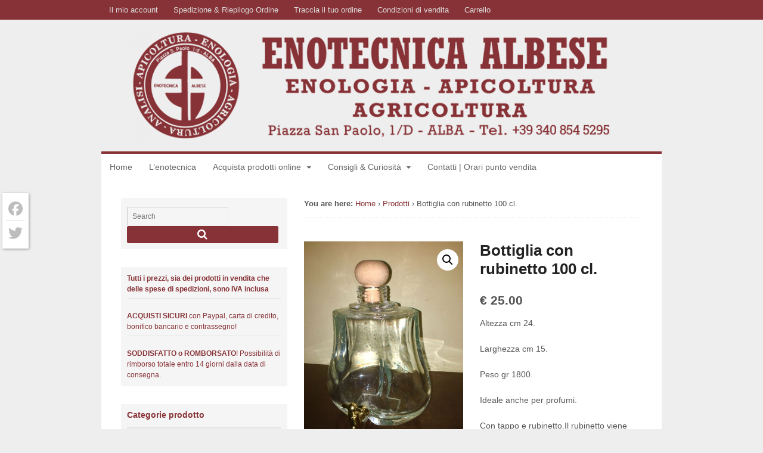

--- FILE ---
content_type: text/html; charset=UTF-8
request_url: https://enotecnicalbese.it/prodotto/bottiglia-rubinetto-100-cl/
body_size: 23448
content:
<!DOCTYPE html>
<html lang="it-IT">
<head>
<meta charset="UTF-8" />
<title>Bottiglia con rubinetto 100 cl. | Enotecnica Albese: enologia, apicoltura, agricoltura</title>
<meta http-equiv="Content-Type" content="text/html; charset=UTF-8" />
<link rel="pingback" href="https://enotecnicalbese.it/xmlrpc.php" />
<meta name='robots' content='index, follow, max-image-preview:large, max-snippet:-1, max-video-preview:-1' />
	<style>img:is([sizes="auto" i], [sizes^="auto," i]) { contain-intrinsic-size: 3000px 1500px }</style>
	
<!--  Mobile viewport scale -->
<meta name="viewport" content="width=device-width, initial-scale=1"/>

	<!-- This site is optimized with the Yoast SEO plugin v26.1.1 - https://yoast.com/wordpress/plugins/seo/ -->
	<link rel="canonical" href="https://enotecnicalbese.it/prodotto/bottiglia-rubinetto-100-cl/" />
	<meta property="og:locale" content="it_IT" />
	<meta property="og:type" content="article" />
	<meta property="og:title" content="Bottiglia con rubinetto 100 cl. | Enotecnica Albese: enologia, apicoltura, agricoltura" />
	<meta property="og:description" content="Altezza cm 24. Larghezza cm 15. Peso gr 1800. Ideale anche per profumi. Con tappo e rubinetto.Il rubinetto viene inserito nel foro,e tramite una vite si dilata la guarnizione contro le pareti. Ermetico. Rubinetto in teflon" />
	<meta property="og:url" content="https://enotecnicalbese.it/prodotto/bottiglia-rubinetto-100-cl/" />
	<meta property="og:site_name" content="Enotecnica Albese snc" />
	<meta property="article:modified_time" content="2022-04-01T10:33:42+00:00" />
	<meta property="og:image" content="https://enotecnicalbese.it/files/2014/10/WhatsApp-Image-2022-02-07-at-19.12.36-1.jpeg" />
	<meta property="og:image:width" content="1536" />
	<meta property="og:image:height" content="2048" />
	<meta property="og:image:type" content="image/jpeg" />
	<script type="application/ld+json" class="yoast-schema-graph">{"@context":"https://schema.org","@graph":[{"@type":"WebPage","@id":"https://enotecnicalbese.it/prodotto/bottiglia-rubinetto-100-cl/","url":"https://enotecnicalbese.it/prodotto/bottiglia-rubinetto-100-cl/","name":"Bottiglia con rubinetto 100 cl. | Enotecnica Albese: enologia, apicoltura, agricoltura","isPartOf":{"@id":"https://enotecnicalbese.it/#website"},"primaryImageOfPage":{"@id":"https://enotecnicalbese.it/prodotto/bottiglia-rubinetto-100-cl/#primaryimage"},"image":{"@id":"https://enotecnicalbese.it/prodotto/bottiglia-rubinetto-100-cl/#primaryimage"},"thumbnailUrl":"https://enotecnicalbese.it/files/2014/10/WhatsApp-Image-2022-02-07-at-19.12.36-1.jpeg","datePublished":"2014-10-28T10:45:58+00:00","dateModified":"2022-04-01T10:33:42+00:00","breadcrumb":{"@id":"https://enotecnicalbese.it/prodotto/bottiglia-rubinetto-100-cl/#breadcrumb"},"inLanguage":"it-IT","potentialAction":[{"@type":"ReadAction","target":["https://enotecnicalbese.it/prodotto/bottiglia-rubinetto-100-cl/"]}]},{"@type":"ImageObject","inLanguage":"it-IT","@id":"https://enotecnicalbese.it/prodotto/bottiglia-rubinetto-100-cl/#primaryimage","url":"https://enotecnicalbese.it/files/2014/10/WhatsApp-Image-2022-02-07-at-19.12.36-1.jpeg","contentUrl":"https://enotecnicalbese.it/files/2014/10/WhatsApp-Image-2022-02-07-at-19.12.36-1.jpeg","width":1536,"height":2048,"caption":"BOTTIGLIA VETRO"},{"@type":"BreadcrumbList","@id":"https://enotecnicalbese.it/prodotto/bottiglia-rubinetto-100-cl/#breadcrumb","itemListElement":[{"@type":"ListItem","position":1,"name":"Home","item":"https://enotecnicalbese.it/"},{"@type":"ListItem","position":2,"name":"Negozio","item":"https://enotecnicalbese.it/negozio/"},{"@type":"ListItem","position":3,"name":"Bottiglia con rubinetto 100 cl."}]},{"@type":"WebSite","@id":"https://enotecnicalbese.it/#website","url":"https://enotecnicalbese.it/","name":"Enotecnica Albese snc","description":"da più di 60 anni sul territorio di Alba, Langhe e Roero","potentialAction":[{"@type":"SearchAction","target":{"@type":"EntryPoint","urlTemplate":"https://enotecnicalbese.it/?s={search_term_string}"},"query-input":{"@type":"PropertyValueSpecification","valueRequired":true,"valueName":"search_term_string"}}],"inLanguage":"it-IT"}]}</script>
	<!-- / Yoast SEO plugin. -->


<link rel='dns-prefetch' href='//cdn.iubenda.com' />
<link rel='dns-prefetch' href='//static.addtoany.com' />
<link rel="alternate" type="application/rss+xml" title="Enotecnica Albese snc &raquo; Feed" href="https://enotecnicalbese.it/feed/" />
<link rel="alternate" type="application/rss+xml" title="Enotecnica Albese snc &raquo; Feed dei commenti" href="https://enotecnicalbese.it/comments/feed/" />
<link rel="alternate" type="application/rss+xml" title="Enotecnica Albese snc &raquo; Bottiglia con rubinetto 100 cl. Feed dei commenti" href="https://enotecnicalbese.it/prodotto/bottiglia-rubinetto-100-cl/feed/" />
		<!-- This site uses the Google Analytics by MonsterInsights plugin v9.9.1 - Using Analytics tracking - https://www.monsterinsights.com/ -->
							<script src="//www.googletagmanager.com/gtag/js?id=G-F9Y8QC7DPM"  data-cfasync="false" data-wpfc-render="false" type="text/javascript" async></script>
			<script data-cfasync="false" data-wpfc-render="false" type="text/javascript">
				var mi_version = '9.9.1';
				var mi_track_user = true;
				var mi_no_track_reason = '';
								var MonsterInsightsDefaultLocations = {"page_location":"https:\/\/enotecnicalbese.it\/prodotto\/bottiglia-rubinetto-100-cl\/"};
								if ( typeof MonsterInsightsPrivacyGuardFilter === 'function' ) {
					var MonsterInsightsLocations = (typeof MonsterInsightsExcludeQuery === 'object') ? MonsterInsightsPrivacyGuardFilter( MonsterInsightsExcludeQuery ) : MonsterInsightsPrivacyGuardFilter( MonsterInsightsDefaultLocations );
				} else {
					var MonsterInsightsLocations = (typeof MonsterInsightsExcludeQuery === 'object') ? MonsterInsightsExcludeQuery : MonsterInsightsDefaultLocations;
				}

								var disableStrs = [
										'ga-disable-G-F9Y8QC7DPM',
									];

				/* Function to detect opted out users */
				function __gtagTrackerIsOptedOut() {
					for (var index = 0; index < disableStrs.length; index++) {
						if (document.cookie.indexOf(disableStrs[index] + '=true') > -1) {
							return true;
						}
					}

					return false;
				}

				/* Disable tracking if the opt-out cookie exists. */
				if (__gtagTrackerIsOptedOut()) {
					for (var index = 0; index < disableStrs.length; index++) {
						window[disableStrs[index]] = true;
					}
				}

				/* Opt-out function */
				function __gtagTrackerOptout() {
					for (var index = 0; index < disableStrs.length; index++) {
						document.cookie = disableStrs[index] + '=true; expires=Thu, 31 Dec 2099 23:59:59 UTC; path=/';
						window[disableStrs[index]] = true;
					}
				}

				if ('undefined' === typeof gaOptout) {
					function gaOptout() {
						__gtagTrackerOptout();
					}
				}
								window.dataLayer = window.dataLayer || [];

				window.MonsterInsightsDualTracker = {
					helpers: {},
					trackers: {},
				};
				if (mi_track_user) {
					function __gtagDataLayer() {
						dataLayer.push(arguments);
					}

					function __gtagTracker(type, name, parameters) {
						if (!parameters) {
							parameters = {};
						}

						if (parameters.send_to) {
							__gtagDataLayer.apply(null, arguments);
							return;
						}

						if (type === 'event') {
														parameters.send_to = monsterinsights_frontend.v4_id;
							var hookName = name;
							if (typeof parameters['event_category'] !== 'undefined') {
								hookName = parameters['event_category'] + ':' + name;
							}

							if (typeof MonsterInsightsDualTracker.trackers[hookName] !== 'undefined') {
								MonsterInsightsDualTracker.trackers[hookName](parameters);
							} else {
								__gtagDataLayer('event', name, parameters);
							}
							
						} else {
							__gtagDataLayer.apply(null, arguments);
						}
					}

					__gtagTracker('js', new Date());
					__gtagTracker('set', {
						'developer_id.dZGIzZG': true,
											});
					if ( MonsterInsightsLocations.page_location ) {
						__gtagTracker('set', MonsterInsightsLocations);
					}
										__gtagTracker('config', 'G-F9Y8QC7DPM', {"forceSSL":"true","anonymize_ip":"true"} );
										window.gtag = __gtagTracker;										(function () {
						/* https://developers.google.com/analytics/devguides/collection/analyticsjs/ */
						/* ga and __gaTracker compatibility shim. */
						var noopfn = function () {
							return null;
						};
						var newtracker = function () {
							return new Tracker();
						};
						var Tracker = function () {
							return null;
						};
						var p = Tracker.prototype;
						p.get = noopfn;
						p.set = noopfn;
						p.send = function () {
							var args = Array.prototype.slice.call(arguments);
							args.unshift('send');
							__gaTracker.apply(null, args);
						};
						var __gaTracker = function () {
							var len = arguments.length;
							if (len === 0) {
								return;
							}
							var f = arguments[len - 1];
							if (typeof f !== 'object' || f === null || typeof f.hitCallback !== 'function') {
								if ('send' === arguments[0]) {
									var hitConverted, hitObject = false, action;
									if ('event' === arguments[1]) {
										if ('undefined' !== typeof arguments[3]) {
											hitObject = {
												'eventAction': arguments[3],
												'eventCategory': arguments[2],
												'eventLabel': arguments[4],
												'value': arguments[5] ? arguments[5] : 1,
											}
										}
									}
									if ('pageview' === arguments[1]) {
										if ('undefined' !== typeof arguments[2]) {
											hitObject = {
												'eventAction': 'page_view',
												'page_path': arguments[2],
											}
										}
									}
									if (typeof arguments[2] === 'object') {
										hitObject = arguments[2];
									}
									if (typeof arguments[5] === 'object') {
										Object.assign(hitObject, arguments[5]);
									}
									if ('undefined' !== typeof arguments[1].hitType) {
										hitObject = arguments[1];
										if ('pageview' === hitObject.hitType) {
											hitObject.eventAction = 'page_view';
										}
									}
									if (hitObject) {
										action = 'timing' === arguments[1].hitType ? 'timing_complete' : hitObject.eventAction;
										hitConverted = mapArgs(hitObject);
										__gtagTracker('event', action, hitConverted);
									}
								}
								return;
							}

							function mapArgs(args) {
								var arg, hit = {};
								var gaMap = {
									'eventCategory': 'event_category',
									'eventAction': 'event_action',
									'eventLabel': 'event_label',
									'eventValue': 'event_value',
									'nonInteraction': 'non_interaction',
									'timingCategory': 'event_category',
									'timingVar': 'name',
									'timingValue': 'value',
									'timingLabel': 'event_label',
									'page': 'page_path',
									'location': 'page_location',
									'title': 'page_title',
									'referrer' : 'page_referrer',
								};
								for (arg in args) {
																		if (!(!args.hasOwnProperty(arg) || !gaMap.hasOwnProperty(arg))) {
										hit[gaMap[arg]] = args[arg];
									} else {
										hit[arg] = args[arg];
									}
								}
								return hit;
							}

							try {
								f.hitCallback();
							} catch (ex) {
							}
						};
						__gaTracker.create = newtracker;
						__gaTracker.getByName = newtracker;
						__gaTracker.getAll = function () {
							return [];
						};
						__gaTracker.remove = noopfn;
						__gaTracker.loaded = true;
						window['__gaTracker'] = __gaTracker;
					})();
									} else {
										console.log("");
					(function () {
						function __gtagTracker() {
							return null;
						}

						window['__gtagTracker'] = __gtagTracker;
						window['gtag'] = __gtagTracker;
					})();
									}
			</script>
			
							<!-- / Google Analytics by MonsterInsights -->
		<script type="text/javascript">
/* <![CDATA[ */
window._wpemojiSettings = {"baseUrl":"https:\/\/s.w.org\/images\/core\/emoji\/16.0.1\/72x72\/","ext":".png","svgUrl":"https:\/\/s.w.org\/images\/core\/emoji\/16.0.1\/svg\/","svgExt":".svg","source":{"concatemoji":"https:\/\/enotecnicalbese.it\/wp-includes\/js\/wp-emoji-release.min.js?ver=6.8.3"}};
/*! This file is auto-generated */
!function(s,n){var o,i,e;function c(e){try{var t={supportTests:e,timestamp:(new Date).valueOf()};sessionStorage.setItem(o,JSON.stringify(t))}catch(e){}}function p(e,t,n){e.clearRect(0,0,e.canvas.width,e.canvas.height),e.fillText(t,0,0);var t=new Uint32Array(e.getImageData(0,0,e.canvas.width,e.canvas.height).data),a=(e.clearRect(0,0,e.canvas.width,e.canvas.height),e.fillText(n,0,0),new Uint32Array(e.getImageData(0,0,e.canvas.width,e.canvas.height).data));return t.every(function(e,t){return e===a[t]})}function u(e,t){e.clearRect(0,0,e.canvas.width,e.canvas.height),e.fillText(t,0,0);for(var n=e.getImageData(16,16,1,1),a=0;a<n.data.length;a++)if(0!==n.data[a])return!1;return!0}function f(e,t,n,a){switch(t){case"flag":return n(e,"\ud83c\udff3\ufe0f\u200d\u26a7\ufe0f","\ud83c\udff3\ufe0f\u200b\u26a7\ufe0f")?!1:!n(e,"\ud83c\udde8\ud83c\uddf6","\ud83c\udde8\u200b\ud83c\uddf6")&&!n(e,"\ud83c\udff4\udb40\udc67\udb40\udc62\udb40\udc65\udb40\udc6e\udb40\udc67\udb40\udc7f","\ud83c\udff4\u200b\udb40\udc67\u200b\udb40\udc62\u200b\udb40\udc65\u200b\udb40\udc6e\u200b\udb40\udc67\u200b\udb40\udc7f");case"emoji":return!a(e,"\ud83e\udedf")}return!1}function g(e,t,n,a){var r="undefined"!=typeof WorkerGlobalScope&&self instanceof WorkerGlobalScope?new OffscreenCanvas(300,150):s.createElement("canvas"),o=r.getContext("2d",{willReadFrequently:!0}),i=(o.textBaseline="top",o.font="600 32px Arial",{});return e.forEach(function(e){i[e]=t(o,e,n,a)}),i}function t(e){var t=s.createElement("script");t.src=e,t.defer=!0,s.head.appendChild(t)}"undefined"!=typeof Promise&&(o="wpEmojiSettingsSupports",i=["flag","emoji"],n.supports={everything:!0,everythingExceptFlag:!0},e=new Promise(function(e){s.addEventListener("DOMContentLoaded",e,{once:!0})}),new Promise(function(t){var n=function(){try{var e=JSON.parse(sessionStorage.getItem(o));if("object"==typeof e&&"number"==typeof e.timestamp&&(new Date).valueOf()<e.timestamp+604800&&"object"==typeof e.supportTests)return e.supportTests}catch(e){}return null}();if(!n){if("undefined"!=typeof Worker&&"undefined"!=typeof OffscreenCanvas&&"undefined"!=typeof URL&&URL.createObjectURL&&"undefined"!=typeof Blob)try{var e="postMessage("+g.toString()+"("+[JSON.stringify(i),f.toString(),p.toString(),u.toString()].join(",")+"));",a=new Blob([e],{type:"text/javascript"}),r=new Worker(URL.createObjectURL(a),{name:"wpTestEmojiSupports"});return void(r.onmessage=function(e){c(n=e.data),r.terminate(),t(n)})}catch(e){}c(n=g(i,f,p,u))}t(n)}).then(function(e){for(var t in e)n.supports[t]=e[t],n.supports.everything=n.supports.everything&&n.supports[t],"flag"!==t&&(n.supports.everythingExceptFlag=n.supports.everythingExceptFlag&&n.supports[t]);n.supports.everythingExceptFlag=n.supports.everythingExceptFlag&&!n.supports.flag,n.DOMReady=!1,n.readyCallback=function(){n.DOMReady=!0}}).then(function(){return e}).then(function(){var e;n.supports.everything||(n.readyCallback(),(e=n.source||{}).concatemoji?t(e.concatemoji):e.wpemoji&&e.twemoji&&(t(e.twemoji),t(e.wpemoji)))}))}((window,document),window._wpemojiSettings);
/* ]]> */
</script>
<style id='wp-emoji-styles-inline-css' type='text/css'>

	img.wp-smiley, img.emoji {
		display: inline !important;
		border: none !important;
		box-shadow: none !important;
		height: 1em !important;
		width: 1em !important;
		margin: 0 0.07em !important;
		vertical-align: -0.1em !important;
		background: none !important;
		padding: 0 !important;
	}
</style>
<link rel='stylesheet' id='wp-block-library-css' href='https://enotecnicalbese.it/wp-includes/css/dist/block-library/style.min.css?ver=6.8.3' type='text/css' media='all' />
<style id='classic-theme-styles-inline-css' type='text/css'>
/*! This file is auto-generated */
.wp-block-button__link{color:#fff;background-color:#32373c;border-radius:9999px;box-shadow:none;text-decoration:none;padding:calc(.667em + 2px) calc(1.333em + 2px);font-size:1.125em}.wp-block-file__button{background:#32373c;color:#fff;text-decoration:none}
</style>
<style id='global-styles-inline-css' type='text/css'>
:root{--wp--preset--aspect-ratio--square: 1;--wp--preset--aspect-ratio--4-3: 4/3;--wp--preset--aspect-ratio--3-4: 3/4;--wp--preset--aspect-ratio--3-2: 3/2;--wp--preset--aspect-ratio--2-3: 2/3;--wp--preset--aspect-ratio--16-9: 16/9;--wp--preset--aspect-ratio--9-16: 9/16;--wp--preset--color--black: #000000;--wp--preset--color--cyan-bluish-gray: #abb8c3;--wp--preset--color--white: #ffffff;--wp--preset--color--pale-pink: #f78da7;--wp--preset--color--vivid-red: #cf2e2e;--wp--preset--color--luminous-vivid-orange: #ff6900;--wp--preset--color--luminous-vivid-amber: #fcb900;--wp--preset--color--light-green-cyan: #7bdcb5;--wp--preset--color--vivid-green-cyan: #00d084;--wp--preset--color--pale-cyan-blue: #8ed1fc;--wp--preset--color--vivid-cyan-blue: #0693e3;--wp--preset--color--vivid-purple: #9b51e0;--wp--preset--gradient--vivid-cyan-blue-to-vivid-purple: linear-gradient(135deg,rgba(6,147,227,1) 0%,rgb(155,81,224) 100%);--wp--preset--gradient--light-green-cyan-to-vivid-green-cyan: linear-gradient(135deg,rgb(122,220,180) 0%,rgb(0,208,130) 100%);--wp--preset--gradient--luminous-vivid-amber-to-luminous-vivid-orange: linear-gradient(135deg,rgba(252,185,0,1) 0%,rgba(255,105,0,1) 100%);--wp--preset--gradient--luminous-vivid-orange-to-vivid-red: linear-gradient(135deg,rgba(255,105,0,1) 0%,rgb(207,46,46) 100%);--wp--preset--gradient--very-light-gray-to-cyan-bluish-gray: linear-gradient(135deg,rgb(238,238,238) 0%,rgb(169,184,195) 100%);--wp--preset--gradient--cool-to-warm-spectrum: linear-gradient(135deg,rgb(74,234,220) 0%,rgb(151,120,209) 20%,rgb(207,42,186) 40%,rgb(238,44,130) 60%,rgb(251,105,98) 80%,rgb(254,248,76) 100%);--wp--preset--gradient--blush-light-purple: linear-gradient(135deg,rgb(255,206,236) 0%,rgb(152,150,240) 100%);--wp--preset--gradient--blush-bordeaux: linear-gradient(135deg,rgb(254,205,165) 0%,rgb(254,45,45) 50%,rgb(107,0,62) 100%);--wp--preset--gradient--luminous-dusk: linear-gradient(135deg,rgb(255,203,112) 0%,rgb(199,81,192) 50%,rgb(65,88,208) 100%);--wp--preset--gradient--pale-ocean: linear-gradient(135deg,rgb(255,245,203) 0%,rgb(182,227,212) 50%,rgb(51,167,181) 100%);--wp--preset--gradient--electric-grass: linear-gradient(135deg,rgb(202,248,128) 0%,rgb(113,206,126) 100%);--wp--preset--gradient--midnight: linear-gradient(135deg,rgb(2,3,129) 0%,rgb(40,116,252) 100%);--wp--preset--font-size--small: 13px;--wp--preset--font-size--medium: 20px;--wp--preset--font-size--large: 36px;--wp--preset--font-size--x-large: 42px;--wp--preset--spacing--20: 0.44rem;--wp--preset--spacing--30: 0.67rem;--wp--preset--spacing--40: 1rem;--wp--preset--spacing--50: 1.5rem;--wp--preset--spacing--60: 2.25rem;--wp--preset--spacing--70: 3.38rem;--wp--preset--spacing--80: 5.06rem;--wp--preset--shadow--natural: 6px 6px 9px rgba(0, 0, 0, 0.2);--wp--preset--shadow--deep: 12px 12px 50px rgba(0, 0, 0, 0.4);--wp--preset--shadow--sharp: 6px 6px 0px rgba(0, 0, 0, 0.2);--wp--preset--shadow--outlined: 6px 6px 0px -3px rgba(255, 255, 255, 1), 6px 6px rgba(0, 0, 0, 1);--wp--preset--shadow--crisp: 6px 6px 0px rgba(0, 0, 0, 1);}:where(.is-layout-flex){gap: 0.5em;}:where(.is-layout-grid){gap: 0.5em;}body .is-layout-flex{display: flex;}.is-layout-flex{flex-wrap: wrap;align-items: center;}.is-layout-flex > :is(*, div){margin: 0;}body .is-layout-grid{display: grid;}.is-layout-grid > :is(*, div){margin: 0;}:where(.wp-block-columns.is-layout-flex){gap: 2em;}:where(.wp-block-columns.is-layout-grid){gap: 2em;}:where(.wp-block-post-template.is-layout-flex){gap: 1.25em;}:where(.wp-block-post-template.is-layout-grid){gap: 1.25em;}.has-black-color{color: var(--wp--preset--color--black) !important;}.has-cyan-bluish-gray-color{color: var(--wp--preset--color--cyan-bluish-gray) !important;}.has-white-color{color: var(--wp--preset--color--white) !important;}.has-pale-pink-color{color: var(--wp--preset--color--pale-pink) !important;}.has-vivid-red-color{color: var(--wp--preset--color--vivid-red) !important;}.has-luminous-vivid-orange-color{color: var(--wp--preset--color--luminous-vivid-orange) !important;}.has-luminous-vivid-amber-color{color: var(--wp--preset--color--luminous-vivid-amber) !important;}.has-light-green-cyan-color{color: var(--wp--preset--color--light-green-cyan) !important;}.has-vivid-green-cyan-color{color: var(--wp--preset--color--vivid-green-cyan) !important;}.has-pale-cyan-blue-color{color: var(--wp--preset--color--pale-cyan-blue) !important;}.has-vivid-cyan-blue-color{color: var(--wp--preset--color--vivid-cyan-blue) !important;}.has-vivid-purple-color{color: var(--wp--preset--color--vivid-purple) !important;}.has-black-background-color{background-color: var(--wp--preset--color--black) !important;}.has-cyan-bluish-gray-background-color{background-color: var(--wp--preset--color--cyan-bluish-gray) !important;}.has-white-background-color{background-color: var(--wp--preset--color--white) !important;}.has-pale-pink-background-color{background-color: var(--wp--preset--color--pale-pink) !important;}.has-vivid-red-background-color{background-color: var(--wp--preset--color--vivid-red) !important;}.has-luminous-vivid-orange-background-color{background-color: var(--wp--preset--color--luminous-vivid-orange) !important;}.has-luminous-vivid-amber-background-color{background-color: var(--wp--preset--color--luminous-vivid-amber) !important;}.has-light-green-cyan-background-color{background-color: var(--wp--preset--color--light-green-cyan) !important;}.has-vivid-green-cyan-background-color{background-color: var(--wp--preset--color--vivid-green-cyan) !important;}.has-pale-cyan-blue-background-color{background-color: var(--wp--preset--color--pale-cyan-blue) !important;}.has-vivid-cyan-blue-background-color{background-color: var(--wp--preset--color--vivid-cyan-blue) !important;}.has-vivid-purple-background-color{background-color: var(--wp--preset--color--vivid-purple) !important;}.has-black-border-color{border-color: var(--wp--preset--color--black) !important;}.has-cyan-bluish-gray-border-color{border-color: var(--wp--preset--color--cyan-bluish-gray) !important;}.has-white-border-color{border-color: var(--wp--preset--color--white) !important;}.has-pale-pink-border-color{border-color: var(--wp--preset--color--pale-pink) !important;}.has-vivid-red-border-color{border-color: var(--wp--preset--color--vivid-red) !important;}.has-luminous-vivid-orange-border-color{border-color: var(--wp--preset--color--luminous-vivid-orange) !important;}.has-luminous-vivid-amber-border-color{border-color: var(--wp--preset--color--luminous-vivid-amber) !important;}.has-light-green-cyan-border-color{border-color: var(--wp--preset--color--light-green-cyan) !important;}.has-vivid-green-cyan-border-color{border-color: var(--wp--preset--color--vivid-green-cyan) !important;}.has-pale-cyan-blue-border-color{border-color: var(--wp--preset--color--pale-cyan-blue) !important;}.has-vivid-cyan-blue-border-color{border-color: var(--wp--preset--color--vivid-cyan-blue) !important;}.has-vivid-purple-border-color{border-color: var(--wp--preset--color--vivid-purple) !important;}.has-vivid-cyan-blue-to-vivid-purple-gradient-background{background: var(--wp--preset--gradient--vivid-cyan-blue-to-vivid-purple) !important;}.has-light-green-cyan-to-vivid-green-cyan-gradient-background{background: var(--wp--preset--gradient--light-green-cyan-to-vivid-green-cyan) !important;}.has-luminous-vivid-amber-to-luminous-vivid-orange-gradient-background{background: var(--wp--preset--gradient--luminous-vivid-amber-to-luminous-vivid-orange) !important;}.has-luminous-vivid-orange-to-vivid-red-gradient-background{background: var(--wp--preset--gradient--luminous-vivid-orange-to-vivid-red) !important;}.has-very-light-gray-to-cyan-bluish-gray-gradient-background{background: var(--wp--preset--gradient--very-light-gray-to-cyan-bluish-gray) !important;}.has-cool-to-warm-spectrum-gradient-background{background: var(--wp--preset--gradient--cool-to-warm-spectrum) !important;}.has-blush-light-purple-gradient-background{background: var(--wp--preset--gradient--blush-light-purple) !important;}.has-blush-bordeaux-gradient-background{background: var(--wp--preset--gradient--blush-bordeaux) !important;}.has-luminous-dusk-gradient-background{background: var(--wp--preset--gradient--luminous-dusk) !important;}.has-pale-ocean-gradient-background{background: var(--wp--preset--gradient--pale-ocean) !important;}.has-electric-grass-gradient-background{background: var(--wp--preset--gradient--electric-grass) !important;}.has-midnight-gradient-background{background: var(--wp--preset--gradient--midnight) !important;}.has-small-font-size{font-size: var(--wp--preset--font-size--small) !important;}.has-medium-font-size{font-size: var(--wp--preset--font-size--medium) !important;}.has-large-font-size{font-size: var(--wp--preset--font-size--large) !important;}.has-x-large-font-size{font-size: var(--wp--preset--font-size--x-large) !important;}
:where(.wp-block-post-template.is-layout-flex){gap: 1.25em;}:where(.wp-block-post-template.is-layout-grid){gap: 1.25em;}
:where(.wp-block-columns.is-layout-flex){gap: 2em;}:where(.wp-block-columns.is-layout-grid){gap: 2em;}
:root :where(.wp-block-pullquote){font-size: 1.5em;line-height: 1.6;}
</style>
<link rel='stylesheet' id='photoswipe-css' href='https://enotecnicalbese.it/wp-content/plugins/woocommerce/assets/css/photoswipe/photoswipe.min.css?ver=10.2.2' type='text/css' media='all' />
<link rel='stylesheet' id='photoswipe-default-skin-css' href='https://enotecnicalbese.it/wp-content/plugins/woocommerce/assets/css/photoswipe/default-skin/default-skin.min.css?ver=10.2.2' type='text/css' media='all' />
<style id='woocommerce-inline-inline-css' type='text/css'>
.woocommerce form .form-row .required { visibility: visible; }
</style>
<link rel='stylesheet' id='brands-styles-css' href='https://enotecnicalbese.it/wp-content/plugins/woocommerce/assets/css/brands.css?ver=10.2.2' type='text/css' media='all' />
<link rel='stylesheet' id='addtoany-css' href='https://enotecnicalbese.it/wp-content/plugins/add-to-any/addtoany.min.css?ver=1.16' type='text/css' media='all' />
<style id='addtoany-inline-css' type='text/css'>
@media screen and (max-width:768px){
.a2a_floating_style.a2a_vertical_style{display:none;}
}
.a2a_floating_style  {
    margin-left: 4px;
    background-color: #fff !important;
    border-radius: 0 !important;
    box-shadow: 1px 1px 4px rgba(0,0,0,0.4);
    padding: 6px !important;
}

.a2a_floating_style.a2a_vertical_style {
    top: 45% !important;
}

.a2a_vertical_style a {
    padding: 4px 0 !important;
    border-bottom: 1px solid #dbdbdb;
}

.a2a_vertical_style a:last-child {
    border-bottom: 0;
}

.a2a_default_style .a2a_count,
.a2a_default_style .a2a_svg,
.a2a_floating_style .a2a_svg,
.a2a_menu .a2a_svg,
.a2a_vertical_style .a2a_count,
.a2a_vertical_style .a2a_svg {
    border-radius: 0 !important;
}

.a2a_svg svg {
    background: #fff !important;
}


.a2a_svg svg path {
    fill: #bdbdbd !important;
}
</style>
<link rel='stylesheet' id='theme-stylesheet-css' href='https://enotecnicalbese.it/wp-content/themes/canvas/style.css?ver=5.11.7' type='text/css' media='all' />
<link rel='stylesheet' id='woocommerce-css' href='https://enotecnicalbese.it/wp-content/themes/canvas/includes/integrations/woocommerce/css/woocommerce.css?ver=6.8.3' type='text/css' media='all' />
<!--[if lt IE 9]>
<link href="https://enotecnicalbese.it/wp-content/themes/canvas/css/non-responsive.css" rel="stylesheet" type="text/css" />
<style type="text/css">.col-full, #wrapper { width: 940px; max-width: 940px; } #inner-wrapper { padding: 0; } body.full-width #header, #nav-container, body.full-width #content, body.full-width #footer-widgets, body.full-width #footer { padding-left: 0; padding-right: 0; } body.fixed-mobile #top, body.fixed-mobile #header-container, body.fixed-mobile #footer-container, body.fixed-mobile #nav-container, body.fixed-mobile #footer-widgets-container { min-width: 940px; padding: 0 1em; } body.full-width #content { width: auto; padding: 0 1em;}</style>
<![endif]-->

<script  type="text/javascript" class=" _iub_cs_skip" type="text/javascript" id="iubenda-head-inline-scripts-0">
/* <![CDATA[ */

var _iub = _iub || [];
_iub.csConfiguration = {"ccpaApplies":true,"consentOnContinuedBrowsing":false,"enableCcpa":true,"invalidateConsentWithoutLog":true,"perPurposeConsent":true,"siteId":1262275,"cookiePolicyId":67096225,"lang":"it", "banner":{ "acceptButtonCaptionColor":"#FFFFFF","acceptButtonColor":"#0073CE","acceptButtonDisplay":true,"backgroundColor":"#FFFFFF","brandBackgroundColor":"#FFFFFF","brandTextColor":"#000000","closeButtonRejects":true,"customizeButtonCaptionColor":"#4D4D4D","customizeButtonColor":"#DADADA","customizeButtonDisplay":true,"explicitWithdrawal":true,"listPurposes":true,"rejectButtonCaptionColor":"#FFFFFF","rejectButtonColor":"#0073CE","rejectButtonDisplay":true,"textColor":"#000000" }};
/* ]]> */
</script>
<script  type="text/javascript" src="//cdn.iubenda.com/cs/ccpa/stub.js" class=" _iub_cs_skip" type="text/javascript" src="//cdn.iubenda.com/cs/ccpa/stub.js?ver=3.12.4" id="iubenda-head-scripts-0-js"></script>
<script  type="text/javascript" src="//cdn.iubenda.com/cs/iubenda_cs.js" charset="UTF-8" async="async" class=" _iub_cs_skip" type="text/javascript" src="//cdn.iubenda.com/cs/iubenda_cs.js?ver=3.12.4" id="iubenda-head-scripts-1-js"></script>
<script type="text/javascript" src="https://enotecnicalbese.it/wp-content/plugins/google-analytics-premium/assets/js/frontend-gtag.js?ver=9.9.1" id="monsterinsights-frontend-script-js" async="async" data-wp-strategy="async"></script>
<script data-cfasync="false" data-wpfc-render="false" type="text/javascript" id='monsterinsights-frontend-script-js-extra'>/* <![CDATA[ */
var monsterinsights_frontend = {"js_events_tracking":"true","download_extensions":"doc,pdf,ppt,zip,xls,docx,pptx,xlsx","inbound_paths":"[]","home_url":"https:\/\/enotecnicalbese.it","hash_tracking":"false","v4_id":"G-F9Y8QC7DPM"};/* ]]> */
</script>
<script type="text/javascript" id="addtoany-core-js-before">
/* <![CDATA[ */
window.a2a_config=window.a2a_config||{};a2a_config.callbacks=[];a2a_config.overlays=[];a2a_config.templates={};a2a_localize = {
	Share: "Condividi",
	Save: "Salva",
	Subscribe: "Abbonati",
	Email: "Email",
	Bookmark: "Segnalibro",
	ShowAll: "espandi",
	ShowLess: "comprimi",
	FindServices: "Trova servizi",
	FindAnyServiceToAddTo: "Trova subito un servizio da aggiungere",
	PoweredBy: "Powered by",
	ShareViaEmail: "Condividi via email",
	SubscribeViaEmail: "Iscriviti via email",
	BookmarkInYourBrowser: "Aggiungi ai segnalibri",
	BookmarkInstructions: "Premi Ctrl+D o \u2318+D per mettere questa pagina nei preferiti",
	AddToYourFavorites: "Aggiungi ai favoriti",
	SendFromWebOrProgram: "Invia da qualsiasi indirizzo email o programma di posta elettronica",
	EmailProgram: "Programma di posta elettronica",
	More: "Di più&#8230;",
	ThanksForSharing: "Grazie per la condivisione!",
	ThanksForFollowing: "Thanks for following!"
};

a2a_config.icon_color="transparent";
/* ]]> */
</script>
<script type="text/javascript" defer src="https://static.addtoany.com/menu/page.js" id="addtoany-core-js"></script>
<script type="text/javascript" src="https://enotecnicalbese.it/wp-includes/js/jquery/jquery.min.js?ver=3.7.1" id="jquery-core-js"></script>
<script type="text/javascript" src="https://enotecnicalbese.it/wp-includes/js/jquery/jquery-migrate.min.js?ver=3.4.1" id="jquery-migrate-js"></script>
<script type="text/javascript" defer src="https://enotecnicalbese.it/wp-content/plugins/add-to-any/addtoany.min.js?ver=1.1" id="addtoany-jquery-js"></script>
<script type="text/javascript" src="https://enotecnicalbese.it/wp-content/plugins/woocommerce/assets/js/jquery-blockui/jquery.blockUI.min.js?ver=2.7.0-wc.10.2.2" id="jquery-blockui-js" defer="defer" data-wp-strategy="defer"></script>
<script type="text/javascript" id="wc-add-to-cart-js-extra">
/* <![CDATA[ */
var wc_add_to_cart_params = {"ajax_url":"https:\/\/enotecnicalbese.it\/wp-admin\/admin-ajax.php","wc_ajax_url":"\/?wc-ajax=%%endpoint%%","i18n_view_cart":"Visualizza carrello","cart_url":"https:\/\/enotecnicalbese.it\/carrello\/","is_cart":"","cart_redirect_after_add":"no"};
/* ]]> */
</script>
<script type="text/javascript" src="https://enotecnicalbese.it/wp-content/plugins/woocommerce/assets/js/frontend/add-to-cart.min.js?ver=10.2.2" id="wc-add-to-cart-js" defer="defer" data-wp-strategy="defer"></script>
<script type="text/javascript" src="https://enotecnicalbese.it/wp-content/plugins/woocommerce/assets/js/zoom/jquery.zoom.min.js?ver=1.7.21-wc.10.2.2" id="zoom-js" defer="defer" data-wp-strategy="defer"></script>
<script type="text/javascript" src="https://enotecnicalbese.it/wp-content/plugins/woocommerce/assets/js/flexslider/jquery.flexslider.min.js?ver=2.7.2-wc.10.2.2" id="flexslider-js" defer="defer" data-wp-strategy="defer"></script>
<script type="text/javascript" src="https://enotecnicalbese.it/wp-content/plugins/woocommerce/assets/js/photoswipe/photoswipe.min.js?ver=4.1.1-wc.10.2.2" id="photoswipe-js" defer="defer" data-wp-strategy="defer"></script>
<script type="text/javascript" src="https://enotecnicalbese.it/wp-content/plugins/woocommerce/assets/js/photoswipe/photoswipe-ui-default.min.js?ver=4.1.1-wc.10.2.2" id="photoswipe-ui-default-js" defer="defer" data-wp-strategy="defer"></script>
<script type="text/javascript" id="wc-single-product-js-extra">
/* <![CDATA[ */
var wc_single_product_params = {"i18n_required_rating_text":"Seleziona una valutazione","i18n_rating_options":["1 stella su 5","2 stelle su 5","3 stelle su 5","4 stelle su 5","5 stelle su 5"],"i18n_product_gallery_trigger_text":"Visualizza la galleria di immagini a schermo intero","review_rating_required":"yes","flexslider":{"rtl":false,"animation":"slide","smoothHeight":true,"directionNav":false,"controlNav":"thumbnails","slideshow":false,"animationSpeed":500,"animationLoop":false,"allowOneSlide":false},"zoom_enabled":"1","zoom_options":[],"photoswipe_enabled":"1","photoswipe_options":{"shareEl":false,"closeOnScroll":false,"history":false,"hideAnimationDuration":0,"showAnimationDuration":0},"flexslider_enabled":"1"};
/* ]]> */
</script>
<script type="text/javascript" src="https://enotecnicalbese.it/wp-content/plugins/woocommerce/assets/js/frontend/single-product.min.js?ver=10.2.2" id="wc-single-product-js" defer="defer" data-wp-strategy="defer"></script>
<script type="text/javascript" src="https://enotecnicalbese.it/wp-content/plugins/woocommerce/assets/js/js-cookie/js.cookie.min.js?ver=2.1.4-wc.10.2.2" id="js-cookie-js" defer="defer" data-wp-strategy="defer"></script>
<script type="text/javascript" id="woocommerce-js-extra">
/* <![CDATA[ */
var woocommerce_params = {"ajax_url":"https:\/\/enotecnicalbese.it\/wp-admin\/admin-ajax.php","wc_ajax_url":"\/?wc-ajax=%%endpoint%%","i18n_password_show":"Mostra password","i18n_password_hide":"Nascondi password"};
/* ]]> */
</script>
<script type="text/javascript" src="https://enotecnicalbese.it/wp-content/plugins/woocommerce/assets/js/frontend/woocommerce.min.js?ver=10.2.2" id="woocommerce-js" defer="defer" data-wp-strategy="defer"></script>
<script type="text/javascript" src="https://enotecnicalbese.it/wp-content/themes/canvas/includes/js/third-party.min.js?ver=6.8.3" id="third-party-js"></script>
<script type="text/javascript" src="https://enotecnicalbese.it/wp-content/themes/canvas/includes/js/modernizr.min.js?ver=2.6.2" id="modernizr-js"></script>
<script type="text/javascript" src="https://enotecnicalbese.it/wp-content/themes/canvas/includes/js/general.min.js?ver=6.8.3" id="general-js"></script>

<!-- Adjust the website width -->
<style type="text/css">
	.col-full, #wrapper { max-width: 940px !important; }
</style>

<link rel="https://api.w.org/" href="https://enotecnicalbese.it/wp-json/" /><link rel="alternate" title="JSON" type="application/json" href="https://enotecnicalbese.it/wp-json/wp/v2/product/2481" /><link rel="EditURI" type="application/rsd+xml" title="RSD" href="https://enotecnicalbese.it/xmlrpc.php?rsd" />
<meta name="generator" content="WordPress 6.8.3" />
<meta name="generator" content="WooCommerce 10.2.2" />
<link rel='shortlink' href='https://enotecnicalbese.it/?p=2481' />
<link rel="alternate" title="oEmbed (JSON)" type="application/json+oembed" href="https://enotecnicalbese.it/wp-json/oembed/1.0/embed?url=https%3A%2F%2Fenotecnicalbese.it%2Fprodotto%2Fbottiglia-rubinetto-100-cl%2F" />
<link rel="alternate" title="oEmbed (XML)" type="text/xml+oembed" href="https://enotecnicalbese.it/wp-json/oembed/1.0/embed?url=https%3A%2F%2Fenotecnicalbese.it%2Fprodotto%2Fbottiglia-rubinetto-100-cl%2F&#038;format=xml" />

<!-- Custom CSS Styling -->
<style type="text/css">
#logo .site-title, #logo .site-description { display:none; }
body {background-color:#eeeeee;background-repeat:no-repeat;background-position:top left;background-attachment:scroll;border-top:0px solid #873236;}
hr, .entry img, img.thumbnail, .entry .wp-caption, #footer-widgets, #comments, #comments .comment.thread-even, #comments ul.children li, .entry h1{border-color:#873236}
a:link, a:visited, #loopedSlider a.flex-prev:hover, #loopedSlider a.flex-next:hover {color:#873236} .quantity .plus, .quantity .minus {background-color: #873236;}
a:hover, .post-more a:hover, .post-meta a:hover, .post p.tags a:hover {color:#222222}
body #wrapper .button, body #wrapper #content .button, body #wrapper #content .button:visited, body #wrapper #content .reply a, body #wrapper #content #respond .form-submit input#submit, input[type=submit], body #wrapper #searchsubmit, #navigation ul.cart .button, body #wrapper .woo-sc-button {border: none; background:#873236}
body #wrapper .button:hover, body #wrapper #content .button:hover, body #wrapper #content .reply a:hover, body #wrapper #content #respond .form-submit input#submit:hover, input[type=submit]:hover, body #wrapper #searchsubmit:hover, #navigation ul.cart .button:hover, body #wrapper .woo-sc-button:hover {border: none; background:#008000}
#header {background-color:#eeeeee;background-repeat:no-repeat;background-position:left top;margin-top:0px;margin-bottom:0px;padding-top:20px;padding-bottom:20px;border:0px solid ;}
#logo .site-title a {}
#logo .site-description {}
#inner-wrapper {padding-left:30px; padding-right:30px;background-color:#ffffff;border-radius:0px;} .col-full { width: auto; } @media only screen and (max-width:767px) { #inner-wrapper { margin:0; border-radius:none; padding-left:1em; padding-right: 1em; border: none; } } 
body, p {  }
h1 {  }h2 {  }h3 {  }h4 {  }h5 {  }h6 {  }
.page-title, .post .title, .page .title {}
.post .title a:link, .post .title a:visited, .page .title a:link, .page .title a:visited {color:#222222}
.post-meta {  }
.entry, .entry p{  }
.post-more {font:normal 12px/1.5em Arial, sans-serif;color:#868686;border-top:4px solid #e6e6e6;border-bottom:1px solid #e6e6e6;}
#post-author, #connect {border-top:1px solid #e6e6e6;border-bottom:4px solid #e6e6e6;border-left:1px solid #e6e6e6;border-right:1px solid #e6e6e6;border-radius:5px;-moz-border-radius:5px;-webkit-border-radius:5px;background-color:#fafafa}
.nav-entries, .woo-pagination {border-top:1px solid #e6e6e6;border-bottom:4px solid #e6e6e6; padding: 12px 0px; }
.nav-entries a, .woo-pagination {  }
.woo-pagination a, .woo-pagination a:hover {color:#222222!important}
.widget h3 {font:bold 14px/1.2em Arial, sans-serif;color:#873236;border-bottom:3px solid #e6e6e6;}
.widget_recent_comments li, #twitter li { border-color: #e6e6e6;}
.widget p, .widget .textwidget {  }
.widget {font:normal 12px/1.5em Arial, sans-serif;color:#873236;padding:10px 10px;background-color:#f5f5f5;border-radius:1px;-moz-border-radius:1px;-webkit-border-radius:1px;}
#tabs .inside li a, .widget_woodojo_tabs .tabbable .tab-pane li a {  }
#tabs .inside li span.meta, .widget_woodojo_tabs .tabbable .tab-pane li span.meta {  }
#tabs ul.wooTabs li a, .widget_woodojo_tabs .tabbable .nav-tabs li a {  }
@media only screen and (min-width:768px) {
ul.nav li a, #navigation ul.rss a, #navigation ul.cart a.cart-contents, #navigation .cart-contents #navigation ul.rss, #navigation ul.nav-search, #navigation ul.nav-search a {  } #navigation ul.rss li a:before, #navigation ul.nav-search a.search-contents:before { color:#222222;}
#navigation ul.nav > li a:hover, #navigation ul.nav > li:hover a, #navigation ul.nav li ul li a, #navigation ul.cart > li:hover > a, #navigation ul.cart > li > ul > div, #navigation ul.cart > li > ul > div p, #navigation ul.cart > li > ul span, #navigation ul.cart .cart_list a, #navigation ul.nav li.current_page_item a, #navigation ul.nav li.current_page_parent a, #navigation ul.nav li.current-menu-ancestor a, #navigation ul.nav li.current-cat a, #navigation ul.nav li.current-menu-item a { color:#222222!important; }
#navigation ul.nav > li a:hover, #navigation ul.nav > li:hover, #navigation ul.nav li ul, #navigation ul.cart li:hover a.cart-contents, #navigation ul.nav-search li:hover a.search-contents, #navigation ul.nav-search a.search-contents + ul, #navigation ul.cart a.cart-contents + ul, #navigation ul.nav li.current_page_item a, #navigation ul.nav li.current_page_parent a, #navigation ul.nav li.current-menu-ancestor a, #navigation ul.nav li.current-cat a, #navigation ul.nav li.current-menu-item a{background-color:#eeeeee!important}
#navigation ul.nav li ul, #navigation ul.cart > li > ul > div  { border: 0px solid #dbdbdb; }
#navigation ul.nav > li:hover > ul  { left: 0; }
#navigation ul.nav > li  { border-right: 0px solid #dbdbdb; }#navigation ul.nav > li:hover > ul  { left: 0; }
#navigation { box-shadow: none; -moz-box-shadow: none; -webkit-box-shadow: none; }#navigation ul li:first-child, #navigation ul li:first-child a { border-radius:0px 0 0 0px; -moz-border-radius:0px 0 0 0px; -webkit-border-radius:0px 0 0 0px; }
#navigation {background:#ffffff;border-top:4px solid #873236;border-bottom:0px solid #873236;border-left:0px solid #dbdbdb;border-right:0px solid #dbdbdb;border-radius:0px; -moz-border-radius:0px; -webkit-border-radius:0px;margin-top:0px;margin-bottom:30px;}
#top, #top ul.nav li ul li a:hover { background:#873236;}
#top ul.nav li a:hover, #top ul.nav li.current_page_item a, #top ul.nav li.current_page_parent a,#top ul.nav li.current-menu-ancestor a,#top ul.nav li.current-cat a,#top ul.nav li.current-menu-item a,#top ul.nav li.sfHover, #top ul.nav li ul, #top ul.nav > li:hover a, #top ul.nav li ul li a { color:#873236!important;}
#top ul.nav li a:hover, #top ul.nav li.current_page_item a, #top ul.nav li.current_page_parent a,#top ul.nav li.current-menu-ancestor a,#top ul.nav li.current-cat a,#top ul.nav li.current-menu-item a,#top ul.nav li.sfHover, #top ul.nav li ul, #top ul.nav > li:hover { background:#fffaff;}
#top ul.nav li a {  }
}
#footer, #footer p {  }
#footer {background-color:#222222;border-top:0px solid #730b2f;border-bottom:0px solid ;border-left:0px solid ;border-right:0px solid ;border-radius:0px; -moz-border-radius:0px; -webkit-border-radius:0px;}
.magazine #loopedSlider .content h2.title a {  }
.wooslider-theme-magazine .slide-title a {  }
.magazine #loopedSlider .content .excerpt p {  }
.wooslider-theme-magazine .slide-content p, .wooslider-theme-magazine .slide-excerpt p {  }
.magazine .block .post .title a { }
#loopedSlider.business-slider .content h2 {  }
#loopedSlider.business-slider .content h2.title a {  }
.wooslider-theme-business .has-featured-image .slide-title {  }
.wooslider-theme-business .has-featured-image .slide-title a {  }
#wrapper #loopedSlider.business-slider .content p {  }
.wooslider-theme-business .has-featured-image .slide-content p {  }
.wooslider-theme-business .has-featured-image .slide-excerpt p {  }
.archive_header {  }
.archive_header {border-bottom:5px solid #e6e6e6;}
</style>

<!-- Custom Favicon -->
<link rel="shortcut icon" href="https://enotecnicalbese.it/files/2012/02/favicon.ico"/>
<!-- Options Panel Custom CSS -->
<style type="text/css">
#searchsubmit {
width: 100%;
font-size: 1.5em;
}


@media only screen and (min-width: 767px) {
ul.products li.product {
width: 30%;
}
}

div.related.products ul.products li.product {
width: 22.1%;
}
</style>


<!-- Woo Shortcodes CSS -->
<link href="https://enotecnicalbese.it/wp-content/themes/canvas/functions/css/shortcodes.css" rel="stylesheet" type="text/css" />

<!-- Custom Stylesheet -->
<link href="https://enotecnicalbese.it/wp-content/themes/canvas/custom.css" rel="stylesheet" type="text/css" />

<!-- Theme version -->
<meta name="generator" content="Canvas 5.11.7" />
<meta name="generator" content="WooFramework 6.2.9" />
	<noscript><style>.woocommerce-product-gallery{ opacity: 1 !important; }</style></noscript>
		<!-- Woo Slider Setup -->
	<script type="text/javascript">
	jQuery(window).load(function() {
		var args = {};
		args.useCSS = false;
		args.animation = 'slide';		
		args.slideshow = true;
				
		args.slideshowSpeed = 4000;		
		args.animationSpeed = 600;		
		args.controlNav = false;		
		args.pauseOnHover = true;
				
		args.smoothHeight = true;		
		args.manualControls = '.pagination-wrap .flex-control-nav > li';
		
		args.start = function ( slider ) {
			slider.next( '.slider-pagination' ).fadeIn();
		}
		args.prevText = '<span class="fa fa-angle-left"></span>';
		args.nextText = '<span class="fa fa-angle-right"></span>';

		jQuery( '.woo-slideshow' ).each( function ( i ) {
			jQuery( this ).flexslider( args );
		});
	});
	</script>
	<!-- /Woo Slider Setup -->
	</head>
<body class="wp-singular product-template-default single single-product postid-2481 wp-theme-canvas theme-canvas woocommerce woocommerce-page woocommerce-no-js chrome alt-style-default boxed-layout two-col-right width-940 two-col-right-940">
	<div id="top">
		<div class="col-full">
			<h3 class="top-menu">top</h3><ul id="top-nav" class="nav top-navigation fl"><li id="menu-item-25" class="menu-item menu-item-type-post_type menu-item-object-page menu-item-25"><a href="https://enotecnicalbese.it/account/">Il mio account</a></li>
<li id="menu-item-24" class="menu-item menu-item-type-post_type menu-item-object-page menu-item-24"><a href="https://enotecnicalbese.it/spedizione-riepilogo-ordine/">Spedizione &#038; Riepilogo Ordine</a></li>
<li id="menu-item-23" class="menu-item menu-item-type-post_type menu-item-object-page menu-item-23"><a href="https://enotecnicalbese.it/traccia-il-tuo-ordine/">Traccia il tuo ordine</a></li>
<li id="menu-item-22" class="menu-item menu-item-type-post_type menu-item-object-page menu-item-22"><a href="https://enotecnicalbese.it/condizioni-vendita/">Condizioni di vendita</a></li>
<li id="menu-item-26" class="menu-item menu-item-type-post_type menu-item-object-page menu-item-26"><a href="https://enotecnicalbese.it/carrello/">Carrello</a></li>
</ul>		</div>
	</div><!-- /#top -->
<div id="wrapper">

	<div id="inner-wrapper">

	<h3 class="nav-toggle icon"><a href="#navigation">Navigation</a></h3>

	<header id="header" class="col-full">

		<div id="logo">
<a href="https://enotecnicalbese.it/" title="da più di 60 anni sul territorio di Alba, Langhe e Roero"><img src="https://enotecnicalbese.it/files/2019/08/enotecnica_logo.png" alt="Enotecnica Albese snc" /></a>
<span class="site-title"><a href="https://enotecnicalbese.it/">Enotecnica Albese snc</a></span>
<span class="site-description">da più di 60 anni sul territorio di Alba, Langhe e Roero</span>
</div>

	</header>
	<nav id="navigation" class="col-full" role="navigation">

	
	<section class="menus">

		<a href="https://enotecnicalbese.it" class="nav-home"><span>Home</span></a>

	<h3>generale</h3><ul id="main-nav" class="nav fl"><li id="menu-item-18" class="menu-item menu-item-type-custom menu-item-object-custom menu-item-home menu-item-18"><a href="https://enotecnicalbese.it/">Home</a></li>
<li id="menu-item-20" class="menu-item menu-item-type-post_type menu-item-object-page menu-item-20"><a href="https://enotecnicalbese.it/enotecnica/">L&#8217;enotecnica</a></li>
<li id="menu-item-298" class="menu-item menu-item-type-taxonomy menu-item-object-product_cat current-product-ancestor menu-item-has-children menu-item-298"><a href="https://enotecnicalbese.it/categoria-prodotto/enologia/">Acquista prodotti online</a>
<ul class="sub-menu">
	<li id="menu-item-1945" class="menu-item menu-item-type-taxonomy menu-item-object-product_cat menu-item-1945"><a href="https://enotecnicalbese.it/categoria-prodotto/libri/">Libri tecnici</a></li>
	<li id="menu-item-302" class="menu-item menu-item-type-taxonomy menu-item-object-product_cat menu-item-302"><a href="https://enotecnicalbese.it/categoria-prodotto/enologia/acetiere/">Acetiere</a></li>
	<li id="menu-item-634" class="menu-item menu-item-type-taxonomy menu-item-object-product_cat menu-item-634"><a href="https://enotecnicalbese.it/categoria-prodotto/agricoltura/">Agricoltura</a></li>
	<li id="menu-item-1683" class="menu-item menu-item-type-taxonomy menu-item-object-product_cat menu-item-1683"><a href="https://enotecnicalbese.it/categoria-prodotto/apicoltura/">Apicoltura</a></li>
	<li id="menu-item-311" class="menu-item menu-item-type-taxonomy menu-item-object-product_cat menu-item-311"><a href="https://enotecnicalbese.it/categoria-prodotto/enologia/articoli-regalo/">Articoli regalo</a></li>
	<li id="menu-item-1285" class="menu-item menu-item-type-taxonomy menu-item-object-product_cat menu-item-1285"><a href="https://enotecnicalbese.it/categoria-prodotto/attrezzatura-usata/">Attrezzatura usata</a></li>
	<li id="menu-item-303" class="menu-item menu-item-type-taxonomy menu-item-object-product_cat menu-item-303"><a href="https://enotecnicalbese.it/categoria-prodotto/enologia/barometri/">Barometri</a></li>
	<li id="menu-item-632" class="menu-item menu-item-type-taxonomy menu-item-object-product_cat menu-item-632"><a href="https://enotecnicalbese.it/categoria-prodotto/birra/">Birra</a></li>
	<li id="menu-item-2067" class="menu-item menu-item-type-taxonomy menu-item-object-product_cat menu-item-2067"><a href="https://enotecnicalbese.it/categoria-prodotto/enologia/botti-in-legno/">Botti in legno</a></li>
	<li id="menu-item-313" class="menu-item menu-item-type-taxonomy menu-item-object-product_cat current-product-ancestor current-menu-parent current-product-parent menu-item-313"><a href="https://enotecnicalbese.it/categoria-prodotto/enologia/bottiglie-bottiglioni-magnum-botticini/">Bottiglie, bottiglioni, magnum e botticini</a></li>
	<li id="menu-item-2066" class="menu-item menu-item-type-taxonomy menu-item-object-product_cat menu-item-2066"><a href="https://enotecnicalbese.it/categoria-prodotto/contenitori-per-olio/">Contenitori per olio</a></li>
	<li id="menu-item-306" class="menu-item menu-item-type-taxonomy menu-item-object-product_cat menu-item-306"><a href="https://enotecnicalbese.it/categoria-prodotto/enologia/distillatori/">Distillatori</a></li>
	<li id="menu-item-5991" class="menu-item menu-item-type-taxonomy menu-item-object-category menu-item-5991"><a href="https://enotecnicalbese.it/category/consigli/vino/">Enologia</a></li>
	<li id="menu-item-305" class="menu-item menu-item-type-taxonomy menu-item-object-product_cat menu-item-305"><a href="https://enotecnicalbese.it/categoria-prodotto/enologia/filtrazione/">Filtrazione</a></li>
	<li id="menu-item-299" class="menu-item menu-item-type-taxonomy menu-item-object-product_cat menu-item-299"><a href="https://enotecnicalbese.it/categoria-prodotto/enologia/fusti/">Fusti</a></li>
	<li id="menu-item-301" class="menu-item menu-item-type-taxonomy menu-item-object-product_cat menu-item-301"><a href="https://enotecnicalbese.it/categoria-prodotto/enologia/imbuti/">Imbuti</a></li>
	<li id="menu-item-315" class="menu-item menu-item-type-taxonomy menu-item-object-product_cat menu-item-315"><a href="https://enotecnicalbese.it/categoria-prodotto/enologia/laboratorio/">Laboratorio</a></li>
	<li id="menu-item-308" class="menu-item menu-item-type-taxonomy menu-item-object-product_cat menu-item-308"><a href="https://enotecnicalbese.it/categoria-prodotto/enologia/levatappi-cavatappi/">Levatappi e cavatappi</a></li>
	<li id="menu-item-300" class="menu-item menu-item-type-taxonomy menu-item-object-product_cat menu-item-300"><a href="https://enotecnicalbese.it/categoria-prodotto/enologia/raccorderia/">Raccorderia</a></li>
	<li id="menu-item-314" class="menu-item menu-item-type-taxonomy menu-item-object-product_cat menu-item-314"><a href="https://enotecnicalbese.it/categoria-prodotto/enologia/rubinetteria/">Rubinetteria</a></li>
	<li id="menu-item-304" class="menu-item menu-item-type-taxonomy menu-item-object-product_cat menu-item-304"><a href="https://enotecnicalbese.it/categoria-prodotto/enologia/setacci/">Setacci</a></li>
	<li id="menu-item-310" class="menu-item menu-item-type-taxonomy menu-item-object-product_cat menu-item-310"><a href="https://enotecnicalbese.it/categoria-prodotto/enologia/tappatrici/">Tappatrici</a></li>
	<li id="menu-item-309" class="menu-item menu-item-type-taxonomy menu-item-object-product_cat menu-item-309"><a href="https://enotecnicalbese.it/categoria-prodotto/enologia/tappi-e-accessori/">Tappi e accessori</a></li>
	<li id="menu-item-312" class="menu-item menu-item-type-taxonomy menu-item-object-product_cat menu-item-312"><a href="https://enotecnicalbese.it/categoria-prodotto/enologia/travaso/">Travaso e imbottigliamento</a></li>
	<li id="menu-item-307" class="menu-item menu-item-type-taxonomy menu-item-object-product_cat current-product-ancestor current-menu-parent current-product-parent menu-item-307"><a href="https://enotecnicalbese.it/categoria-prodotto/vasi-contenitori-vetro/">Vasi e contenitori in vetro</a></li>
</ul>
</li>
<li id="menu-item-1458" class="menu-item menu-item-type-post_type menu-item-object-page menu-item-has-children menu-item-1458"><a href="https://enotecnicalbese.it/consigli-suggerimenti-curiosita/">Consigli &#038; Curiosità</a>
<ul class="sub-menu">
	<li id="menu-item-1672" class="menu-item menu-item-type-taxonomy menu-item-object-category menu-item-1672"><a href="https://enotecnicalbese.it/category/consigli/miele-e-apicoltura/">Miele e Apicoltura</a></li>
	<li id="menu-item-1673" class="menu-item menu-item-type-taxonomy menu-item-object-category menu-item-1673"><a href="https://enotecnicalbese.it/category/consigli/erbe-e-infusi-tradizionali/">Erbe e infusi tradizionali</a></li>
	<li id="menu-item-1674" class="menu-item menu-item-type-taxonomy menu-item-object-category menu-item-1674"><a href="https://enotecnicalbese.it/category/consigli/consigli-per-gli-acquisti/">Consigli per gli acquisti</a></li>
</ul>
</li>
<li id="menu-item-19" class="menu-item menu-item-type-post_type menu-item-object-page menu-item-19"><a href="https://enotecnicalbese.it/contatti-dove-siamo/">Contatti | Orari punto vendita</a></li>
</ul>	<div class="side-nav">
		</div><!-- /#side-nav -->

	</section><!-- /.menus -->

	<a href="#top" class="nav-close"><span>Return to Content</span></a>

</nav>

			<!-- #content Starts -->
			    <div id="content" class="col-full">

	    	<div id="main-sidebar-container">

	            <!-- #main Starts -->
	            	            <section id="main" class="col-left">
	    <div class="breadcrumb breadcrumbs woo-breadcrumbs"><div class="breadcrumb-trail"><span class="trail-before"><span class="breadcrumb-title">You are here:</span></span> <a href="https://enotecnicalbese.it" title="Enotecnica Albese snc" rel="home" class="trail-begin">Home</a> <span class="sep">›</span> <a href="https://enotecnicalbese.it/negozio/" title="Prodotti">Prodotti</a> <span class="sep">›</span> <span class="trail-end">Bottiglia con rubinetto 100 cl.</span></div></div>
					
			<div class="woocommerce-notices-wrapper"></div><div id="product-2481" class="product type-product post-2481 status-publish first outofstock product_cat-bottiglie-bottiglioni-magnum-botticini product_cat-vasi-contenitori-vetro has-post-thumbnail taxable shipping-taxable purchasable product-type-simple">

	<div class="woocommerce-product-gallery woocommerce-product-gallery--with-images woocommerce-product-gallery--columns-4 images" data-columns="4" style="opacity: 0; transition: opacity .25s ease-in-out;">
	<div class="woocommerce-product-gallery__wrapper">
		<div data-thumb="https://enotecnicalbese.it/files/2014/10/WhatsApp-Image-2022-02-07-at-19.12.36-1-100x100.jpeg" data-thumb-alt="BOTTIGLIA VETRO" data-thumb-srcset="https://enotecnicalbese.it/files/2014/10/WhatsApp-Image-2022-02-07-at-19.12.36-1-100x100.jpeg 100w, https://enotecnicalbese.it/files/2014/10/WhatsApp-Image-2022-02-07-at-19.12.36-1-150x150.jpeg 150w, https://enotecnicalbese.it/files/2014/10/WhatsApp-Image-2022-02-07-at-19.12.36-1-400x400.jpeg 400w"  data-thumb-sizes="(max-width: 100px) 100vw, 100px" class="woocommerce-product-gallery__image"><a href="https://enotecnicalbese.it/files/2014/10/WhatsApp-Image-2022-02-07-at-19.12.36-1.jpeg"><img width="500" height="667" src="https://enotecnicalbese.it/files/2014/10/WhatsApp-Image-2022-02-07-at-19.12.36-1-500x667.jpeg" class="wp-post-image" alt="BOTTIGLIA VETRO" data-caption="BOTTIGLIA VETRO" data-src="https://enotecnicalbese.it/files/2014/10/WhatsApp-Image-2022-02-07-at-19.12.36-1.jpeg" data-large_image="https://enotecnicalbese.it/files/2014/10/WhatsApp-Image-2022-02-07-at-19.12.36-1.jpeg" data-large_image_width="1536" data-large_image_height="2048" decoding="async" fetchpriority="high" srcset="https://enotecnicalbese.it/files/2014/10/WhatsApp-Image-2022-02-07-at-19.12.36-1-500x667.jpeg 500w, https://enotecnicalbese.it/files/2014/10/WhatsApp-Image-2022-02-07-at-19.12.36-1-225x300.jpeg 225w, https://enotecnicalbese.it/files/2014/10/WhatsApp-Image-2022-02-07-at-19.12.36-1-768x1024.jpeg 768w, https://enotecnicalbese.it/files/2014/10/WhatsApp-Image-2022-02-07-at-19.12.36-1-1152x1536.jpeg 1152w, https://enotecnicalbese.it/files/2014/10/WhatsApp-Image-2022-02-07-at-19.12.36-1.jpeg 1536w" sizes="(max-width: 500px) 100vw, 500px" /></a></div><div data-thumb="https://enotecnicalbese.it/files/2014/10/WhatsApp-Image-2022-02-07-at-19.12.33-100x100.jpeg" data-thumb-alt="BOTTIGLIA VETRO" data-thumb-srcset="https://enotecnicalbese.it/files/2014/10/WhatsApp-Image-2022-02-07-at-19.12.33-100x100.jpeg 100w, https://enotecnicalbese.it/files/2014/10/WhatsApp-Image-2022-02-07-at-19.12.33-150x150.jpeg 150w, https://enotecnicalbese.it/files/2014/10/WhatsApp-Image-2022-02-07-at-19.12.33-400x400.jpeg 400w"  data-thumb-sizes="(max-width: 100px) 100vw, 100px" class="woocommerce-product-gallery__image"><a href="https://enotecnicalbese.it/files/2014/10/WhatsApp-Image-2022-02-07-at-19.12.33.jpeg"><img width="500" height="667" src="https://enotecnicalbese.it/files/2014/10/WhatsApp-Image-2022-02-07-at-19.12.33-500x667.jpeg" class="" alt="BOTTIGLIA VETRO" data-caption="BOTTIGLIA VETRO" data-src="https://enotecnicalbese.it/files/2014/10/WhatsApp-Image-2022-02-07-at-19.12.33.jpeg" data-large_image="https://enotecnicalbese.it/files/2014/10/WhatsApp-Image-2022-02-07-at-19.12.33.jpeg" data-large_image_width="1536" data-large_image_height="2048" decoding="async" srcset="https://enotecnicalbese.it/files/2014/10/WhatsApp-Image-2022-02-07-at-19.12.33-500x667.jpeg 500w, https://enotecnicalbese.it/files/2014/10/WhatsApp-Image-2022-02-07-at-19.12.33-225x300.jpeg 225w, https://enotecnicalbese.it/files/2014/10/WhatsApp-Image-2022-02-07-at-19.12.33-768x1024.jpeg 768w, https://enotecnicalbese.it/files/2014/10/WhatsApp-Image-2022-02-07-at-19.12.33-1152x1536.jpeg 1152w, https://enotecnicalbese.it/files/2014/10/WhatsApp-Image-2022-02-07-at-19.12.33.jpeg 1536w" sizes="(max-width: 500px) 100vw, 500px" /></a></div><div data-thumb="https://enotecnicalbese.it/files/2014/10/WhatsApp-Image-2022-02-07-at-19.12.36-4-100x100.jpeg" data-thumb-alt="Bottiglia con rubinetto 100 cl. - immagine 3" data-thumb-srcset="https://enotecnicalbese.it/files/2014/10/WhatsApp-Image-2022-02-07-at-19.12.36-4-100x100.jpeg 100w, https://enotecnicalbese.it/files/2014/10/WhatsApp-Image-2022-02-07-at-19.12.36-4-150x150.jpeg 150w, https://enotecnicalbese.it/files/2014/10/WhatsApp-Image-2022-02-07-at-19.12.36-4-400x400.jpeg 400w"  data-thumb-sizes="(max-width: 100px) 100vw, 100px" class="woocommerce-product-gallery__image"><a href="https://enotecnicalbese.it/files/2014/10/WhatsApp-Image-2022-02-07-at-19.12.36-4.jpeg"><img width="500" height="667" src="https://enotecnicalbese.it/files/2014/10/WhatsApp-Image-2022-02-07-at-19.12.36-4-500x667.jpeg" class="" alt="Bottiglia con rubinetto 100 cl. - immagine 3" data-caption="" data-src="https://enotecnicalbese.it/files/2014/10/WhatsApp-Image-2022-02-07-at-19.12.36-4.jpeg" data-large_image="https://enotecnicalbese.it/files/2014/10/WhatsApp-Image-2022-02-07-at-19.12.36-4.jpeg" data-large_image_width="1536" data-large_image_height="2048" decoding="async" srcset="https://enotecnicalbese.it/files/2014/10/WhatsApp-Image-2022-02-07-at-19.12.36-4-500x667.jpeg 500w, https://enotecnicalbese.it/files/2014/10/WhatsApp-Image-2022-02-07-at-19.12.36-4-225x300.jpeg 225w, https://enotecnicalbese.it/files/2014/10/WhatsApp-Image-2022-02-07-at-19.12.36-4-768x1024.jpeg 768w, https://enotecnicalbese.it/files/2014/10/WhatsApp-Image-2022-02-07-at-19.12.36-4-1152x1536.jpeg 1152w, https://enotecnicalbese.it/files/2014/10/WhatsApp-Image-2022-02-07-at-19.12.36-4.jpeg 1536w" sizes="(max-width: 500px) 100vw, 500px" /></a></div><div data-thumb="https://enotecnicalbese.it/files/2014/10/WhatsApp-Image-2022-02-07-at-19.12.36-1-100x100.jpeg" data-thumb-alt="BOTTIGLIA VETRO" data-thumb-srcset="https://enotecnicalbese.it/files/2014/10/WhatsApp-Image-2022-02-07-at-19.12.36-1-100x100.jpeg 100w, https://enotecnicalbese.it/files/2014/10/WhatsApp-Image-2022-02-07-at-19.12.36-1-150x150.jpeg 150w, https://enotecnicalbese.it/files/2014/10/WhatsApp-Image-2022-02-07-at-19.12.36-1-400x400.jpeg 400w"  data-thumb-sizes="(max-width: 100px) 100vw, 100px" class="woocommerce-product-gallery__image"><a href="https://enotecnicalbese.it/files/2014/10/WhatsApp-Image-2022-02-07-at-19.12.36-1.jpeg"><img width="500" height="667" src="https://enotecnicalbese.it/files/2014/10/WhatsApp-Image-2022-02-07-at-19.12.36-1-500x667.jpeg" class="" alt="BOTTIGLIA VETRO" data-caption="BOTTIGLIA VETRO" data-src="https://enotecnicalbese.it/files/2014/10/WhatsApp-Image-2022-02-07-at-19.12.36-1.jpeg" data-large_image="https://enotecnicalbese.it/files/2014/10/WhatsApp-Image-2022-02-07-at-19.12.36-1.jpeg" data-large_image_width="1536" data-large_image_height="2048" decoding="async" loading="lazy" srcset="https://enotecnicalbese.it/files/2014/10/WhatsApp-Image-2022-02-07-at-19.12.36-1-500x667.jpeg 500w, https://enotecnicalbese.it/files/2014/10/WhatsApp-Image-2022-02-07-at-19.12.36-1-225x300.jpeg 225w, https://enotecnicalbese.it/files/2014/10/WhatsApp-Image-2022-02-07-at-19.12.36-1-768x1024.jpeg 768w, https://enotecnicalbese.it/files/2014/10/WhatsApp-Image-2022-02-07-at-19.12.36-1-1152x1536.jpeg 1152w, https://enotecnicalbese.it/files/2014/10/WhatsApp-Image-2022-02-07-at-19.12.36-1.jpeg 1536w" sizes="auto, (max-width: 500px) 100vw, 500px" /></a></div>	</div>
</div>

	<div class="summary entry-summary">
		<h1 class="product_title entry-title">Bottiglia con rubinetto 100 cl.</h1><p class="price"><span class="woocommerce-Price-amount amount"><bdi><span class="woocommerce-Price-currencySymbol">&euro;</span>&nbsp;25.00</bdi></span></p>
<div class="woocommerce-product-details__short-description">
	<p>Altezza cm 24.</p>
<p>Larghezza cm 15.</p>
<p>Peso gr 1800.</p>
<p>Ideale anche per profumi.</p>
<p>Con tappo e rubinetto.Il rubinetto viene inserito nel foro,e tramite una vite si dilata la guarnizione contro le pareti. Ermetico.</p>
<p>Rubinetto in teflon</p>
</div>
<p class="stock out-of-stock">Esaurito</p>
<div class="product_meta">

	
	
	<span class="posted_in">Categorie: <a href="https://enotecnicalbese.it/categoria-prodotto/enologia/bottiglie-bottiglioni-magnum-botticini/" rel="tag">Bottiglie, bottiglioni, magnum e botticini</a>, <a href="https://enotecnicalbese.it/categoria-prodotto/vasi-contenitori-vetro/" rel="tag">Vasi e contenitori in vetro</a></span>
	
	
</div>
	</div>

	
	<div class="woocommerce-tabs wc-tabs-wrapper">
		<ul class="tabs wc-tabs" role="tablist">
							<li role="presentation" class="additional_information_tab" id="tab-title-additional_information">
					<a href="#tab-additional_information" role="tab" aria-controls="tab-additional_information">
						Informazioni aggiuntive					</a>
				</li>
							<li role="presentation" class="reviews_tab" id="tab-title-reviews">
					<a href="#tab-reviews" role="tab" aria-controls="tab-reviews">
						Recensioni (0)					</a>
				</li>
					</ul>
					<div class="woocommerce-Tabs-panel woocommerce-Tabs-panel--additional_information panel entry-content wc-tab" id="tab-additional_information" role="tabpanel" aria-labelledby="tab-title-additional_information">
				
	<h2>Informazioni aggiuntive</h2>

<table class="woocommerce-product-attributes shop_attributes" aria-label="Dettagli del prodotto">
			<tr class="woocommerce-product-attributes-item woocommerce-product-attributes-item--weight">
			<th class="woocommerce-product-attributes-item__label" scope="row">Peso</th>
			<td class="woocommerce-product-attributes-item__value">0.800 kg</td>
		</tr>
	</table>
			</div>
					<div class="woocommerce-Tabs-panel woocommerce-Tabs-panel--reviews panel entry-content wc-tab" id="tab-reviews" role="tabpanel" aria-labelledby="tab-title-reviews">
				<div id="reviews" class="woocommerce-Reviews">
	<div id="comments">
		<h2 class="woocommerce-Reviews-title">
			Recensioni		</h2>

					<p class="woocommerce-noreviews">Ancora non ci sono recensioni.</p>
			</div>

			<div id="review_form_wrapper">
			<div id="review_form">
					<div id="respond" class="comment-respond">
		<span id="reply-title" class="comment-reply-title" role="heading" aria-level="3">Recensisci per primo &ldquo;Bottiglia con rubinetto 100 cl.&rdquo; <small><a rel="nofollow" id="cancel-comment-reply-link" href="/prodotto/bottiglia-rubinetto-100-cl/#respond" style="display:none;">Click here to cancel reply.</a></small></span><form action="https://enotecnicalbese.it/wp-comments-post.php" method="post" id="commentform" class="comment-form"><div class="comment-form-rating"><label class="hide" for="rating" id="comment-form-rating-label">La tua valutazione&nbsp;<span class="required">*</span></label><select name="rating" id="rating" required>
						<option value="">Valuta&hellip;</option>
						<option value="5">Perfetto</option>
						<option value="4">Buono</option>
						<option value="3">Sufficiente</option>
						<option value="2">Non male</option>
						<option value="1">Scarso</option>
					</select></div><p class="comment-form-comment"><label class="hide" for="comment">La tua recensione&nbsp;<span class="required">*</span></label><textarea id="comment" name="comment" cols="50" rows="10" required></textarea></p><p class="comment-form-author"><label for="author">Nome&nbsp;<span class="required">*</span></label><input id="author" name="author" type="text" autocomplete="name" value="" size="30" required /></p>
<p class="comment-form-email"><label for="email">Email&nbsp;<span class="required">*</span></label><input id="email" name="email" type="email" autocomplete="email" value="" size="30" required /></p>
<p class="form-submit"><input name="submit" type="submit" id="submit" class="submit" value="Invia" /> <input type='hidden' name='comment_post_ID' value='2481' id='comment_post_ID' />
<input type='hidden' name='comment_parent' id='comment_parent' value='0' />
</p>
<!-- Anti-spam plugin v.5.5 wordpress.org/plugins/anti-spam/ -->
		<p class="antispam-group antispam-group-q" style="clear: both;">
			<label>Current ye@r <span class="required">*</span></label>
			<input type="hidden" name="antspm-a" class="antispam-control antispam-control-a" value="2026" />
			<input type="text" name="antspm-q" class="antispam-control antispam-control-q" value="5.5" autocomplete="off" />
		</p>
		<p class="antispam-group antispam-group-e" style="display: none;">
			<label>Leave this field empty</label>
			<input type="text" name="antspm-e-email-url-website" class="antispam-control antispam-control-e" value="" autocomplete="off" />
		</p>
</form>	</div><!-- #respond -->
				</div>
		</div>
	
	<div class="clear"></div>
</div>
			</div>
		
			</div>


	<section class="related products">

					<h2>Prodotti correlati</h2>
				<ul class="products columns-4">

			
					<li class="product type-product post-90 status-publish first instock product_cat-enologia product_cat-bottiglie-bottiglioni-magnum-botticini has-post-thumbnail taxable shipping-taxable purchasable product-type-simple">
	<a href="https://enotecnicalbese.it/prodotto/bottiglia-mignon-50-ml-con-tappo/" class="woocommerce-LoopProduct-link woocommerce-loop-product__link"><img width="400" height="400" src="https://enotecnicalbese.it/files/2012/03/R-100_1425-400x400.jpg" class="attachment-woocommerce_thumbnail size-woocommerce_thumbnail" alt="Bottiglia mignon 50 ml con tappo" decoding="async" loading="lazy" srcset="https://enotecnicalbese.it/files/2012/03/R-100_1425-400x400.jpg 400w, https://enotecnicalbese.it/files/2012/03/R-100_1425-150x150.jpg 150w, https://enotecnicalbese.it/files/2012/03/R-100_1425-200x200.jpg 200w, https://enotecnicalbese.it/files/2012/03/R-100_1425-500x500.jpg 500w" sizes="auto, (max-width: 400px) 100vw, 400px" /><h2 class="woocommerce-loop-product__title">Bottiglia mignon 50 ml con tappo</h2>
	<span class="price"><span class="woocommerce-Price-amount amount"><bdi><span class="woocommerce-Price-currencySymbol">&euro;</span>&nbsp;2.50</bdi></span></span>
</a><a href="/prodotto/bottiglia-rubinetto-100-cl/?add-to-cart=90" aria-describedby="woocommerce_loop_add_to_cart_link_describedby_90" data-quantity="1" class="button product_type_simple add_to_cart_button ajax_add_to_cart" data-product_id="90" data-product_sku="" aria-label="Aggiungi al carrello: &quot;Bottiglia mignon 50 ml con tappo&quot;" rel="nofollow" data-success_message="&quot;Bottiglia mignon 50 ml con tappo&quot; è stato aggiunto al tuo carrello" role="button">Aggiungi al carrello</a>	<span id="woocommerce_loop_add_to_cart_link_describedby_90" class="screen-reader-text">
			</span>
</li>

			
					<li class="product type-product post-381 status-publish instock product_cat-bottiglie-bottiglioni-magnum-botticini product_cat-tappi-e-accessori product_cat-travaso has-post-thumbnail sale taxable shipping-taxable purchasable product-type-simple">
	<a href="https://enotecnicalbese.it/prodotto/tappini-per-bottiglie-mignon/" class="woocommerce-LoopProduct-link woocommerce-loop-product__link">
	<span class="onsale">In offerta!</span>
	<img width="400" height="400" src="https://enotecnicalbese.it/files/2012/03/R-100_1599-400x400.jpg" class="attachment-woocommerce_thumbnail size-woocommerce_thumbnail" alt="Tappo affusolato" decoding="async" loading="lazy" srcset="https://enotecnicalbese.it/files/2012/03/R-100_1599-400x400.jpg 400w, https://enotecnicalbese.it/files/2012/03/R-100_1599-150x150.jpg 150w, https://enotecnicalbese.it/files/2012/03/R-100_1599-200x200.jpg 200w, https://enotecnicalbese.it/files/2012/03/R-100_1599-500x500.jpg 500w" sizes="auto, (max-width: 400px) 100vw, 400px" /><h2 class="woocommerce-loop-product__title">Tappini per bottiglie mignon &#8211; Confezione da 100 pezzi</h2>
	<span class="price"><del aria-hidden="true"><span class="woocommerce-Price-amount amount"><bdi><span class="woocommerce-Price-currencySymbol">&euro;</span>&nbsp;30.00</bdi></span></del> <span class="screen-reader-text">Il prezzo originale era: &euro;&nbsp;30.00.</span><ins aria-hidden="true"><span class="woocommerce-Price-amount amount"><bdi><span class="woocommerce-Price-currencySymbol">&euro;</span>&nbsp;25.00</bdi></span></ins><span class="screen-reader-text">Il prezzo attuale è: &euro;&nbsp;25.00.</span></span>
</a><a href="/prodotto/bottiglia-rubinetto-100-cl/?add-to-cart=381" aria-describedby="woocommerce_loop_add_to_cart_link_describedby_381" data-quantity="1" class="button product_type_simple add_to_cart_button ajax_add_to_cart" data-product_id="381" data-product_sku="" aria-label="Aggiungi al carrello: &quot;Tappini per bottiglie mignon - Confezione da 100 pezzi&quot;" rel="nofollow" data-success_message="&quot;Tappini per bottiglie mignon - Confezione da 100 pezzi&quot; è stato aggiunto al tuo carrello" role="button">Aggiungi al carrello</a>	<span id="woocommerce_loop_add_to_cart_link_describedby_381" class="screen-reader-text">
			</span>
</li>

			
					<li class="product type-product post-398 status-publish outofstock product_cat-agricoltura product_cat-bottiglie-bottiglioni-magnum-botticini product_cat-vasi-contenitori-vetro has-post-thumbnail taxable shipping-taxable purchasable product-type-simple">
	<a href="https://enotecnicalbese.it/prodotto/contenitore-in-vetro-grande-a-forma-di-pera/" class="woocommerce-LoopProduct-link woocommerce-loop-product__link"><img width="400" height="400" src="https://enotecnicalbese.it/files/2012/03/R-100_1622-400x400.jpg" class="attachment-woocommerce_thumbnail size-woocommerce_thumbnail" alt="Contenitore in vetro grande a forma di pera" decoding="async" loading="lazy" srcset="https://enotecnicalbese.it/files/2012/03/R-100_1622-400x400.jpg 400w, https://enotecnicalbese.it/files/2012/03/R-100_1622-150x150.jpg 150w, https://enotecnicalbese.it/files/2012/03/R-100_1622-200x200.jpg 200w, https://enotecnicalbese.it/files/2012/03/R-100_1622-500x500.jpg 500w" sizes="auto, (max-width: 400px) 100vw, 400px" /><h2 class="woocommerce-loop-product__title">Contenitore in vetro grande a forma di pera</h2>
	<span class="price"><span class="woocommerce-Price-amount amount"><bdi><span class="woocommerce-Price-currencySymbol">&euro;</span>&nbsp;50.00</bdi></span></span>
</a><a href="https://enotecnicalbese.it/prodotto/contenitore-in-vetro-grande-a-forma-di-pera/" aria-describedby="woocommerce_loop_add_to_cart_link_describedby_398" data-quantity="1" class="button product_type_simple" data-product_id="398" data-product_sku="" aria-label="Leggi di più su &quot;Contenitore in vetro grande a forma di pera&quot;" rel="nofollow" data-success_message="">Leggi tutto</a>	<span id="woocommerce_loop_add_to_cart_link_describedby_398" class="screen-reader-text">
			</span>
</li>

			
					<li class="product type-product post-359 status-publish last instock product_cat-enologia product_cat-bottiglie-bottiglioni-magnum-botticini has-post-thumbnail taxable shipping-taxable purchasable product-type-simple">
	<a href="https://enotecnicalbese.it/prodotto/bottiglione-verde-litri-2-con-manico/" class="woocommerce-LoopProduct-link woocommerce-loop-product__link"><img width="400" height="400" src="https://enotecnicalbese.it/files/2012/03/R-R-100_1565-400x400.jpg" class="attachment-woocommerce_thumbnail size-woocommerce_thumbnail" alt="Bottiglione verde litri 2 con manico" decoding="async" loading="lazy" srcset="https://enotecnicalbese.it/files/2012/03/R-R-100_1565-400x400.jpg 400w, https://enotecnicalbese.it/files/2012/03/R-R-100_1565-150x150.jpg 150w, https://enotecnicalbese.it/files/2012/03/R-R-100_1565-200x200.jpg 200w, https://enotecnicalbese.it/files/2012/03/R-R-100_1565-500x500.jpg 500w" sizes="auto, (max-width: 400px) 100vw, 400px" /><h2 class="woocommerce-loop-product__title">Bottiglione verde litri 2 con manico</h2>
	<span class="price"><span class="woocommerce-Price-amount amount"><bdi><span class="woocommerce-Price-currencySymbol">&euro;</span>&nbsp;8.00</bdi></span></span>
</a><a href="/prodotto/bottiglia-rubinetto-100-cl/?add-to-cart=359" aria-describedby="woocommerce_loop_add_to_cart_link_describedby_359" data-quantity="1" class="button product_type_simple add_to_cart_button ajax_add_to_cart" data-product_id="359" data-product_sku="" aria-label="Aggiungi al carrello: &quot;Bottiglione verde litri 2 con manico&quot;" rel="nofollow" data-success_message="&quot;Bottiglione verde litri 2 con manico&quot; è stato aggiunto al tuo carrello" role="button">Aggiungi al carrello</a>	<span id="woocommerce_loop_add_to_cart_link_describedby_359" class="screen-reader-text">
			</span>
</li>

			
		</ul>

	</section>
	</div>


		
					</section><!-- /#main -->
	            <aside id="sidebar">
<div id="woocommerce_product_search-2" class="widget woocommerce widget_product_search"><form role="search" method="get" id="searchform" action="https://enotecnicalbese.it/">
			<div>
				<label class="screen-reader-text" for="s">Cerca:</label>
				<input type="text" value="" name="s" id="s" placeholder="Search" />
				<button type="submit" id="searchsubmit" class="fa fa-search submit" name="submit" value="Search"></button>
				<input type="hidden" name="post_type" value="product" />
			</div>
		</form></div><div id="woocommerce_widget_cart-2" class="widget woocommerce widget_shopping_cart"><h3>Carrello</h3><div class="hide_cart_widget_if_empty"><div class="widget_shopping_cart_content"></div></div></div><div id="text-7" class="widget widget_text">			<div class="textwidget"><b>Tutti i prezzi, sia dei prodotti in vendita che delle spese di spedizioni, sono IVA inclusa</b>
<br><hr>
<b>ACQUISTI SICURI</b> con Paypal, carta di credito, bonifico bancario e contrassegno!
<br><hr>
<b>SODDISFATTO o ROMBORSATO</b>! Possibilità di rimborso totale entro 14 giorni dalla data di consegna.</div>
		</div><div id="woocommerce_product_categories-2" class="widget woocommerce widget_product_categories"><h3>Categorie prodotto</h3><ul class="product-categories"><li class="cat-item cat-item-44"><a href="https://enotecnicalbese.it/categoria-prodotto/agricoltura/">Agricoltura</a> <span class="count">(34)</span></li>
<li class="cat-item cat-item-45"><a href="https://enotecnicalbese.it/categoria-prodotto/apicoltura/">Apicoltura</a> <span class="count">(36)</span></li>
<li class="cat-item cat-item-63"><a href="https://enotecnicalbese.it/categoria-prodotto/attrezzatura-usata/">Attrezzatura usata</a> <span class="count">(16)</span></li>
<li class="cat-item cat-item-53"><a href="https://enotecnicalbese.it/categoria-prodotto/birra/">Birra</a> <span class="count">(14)</span></li>
<li class="cat-item cat-item-76"><a href="https://enotecnicalbese.it/categoria-prodotto/contenitori-per-olio/">Contenitori per olio</a> <span class="count">(16)</span></li>
<li class="cat-item cat-item-30 cat-parent current-cat-parent"><a href="https://enotecnicalbese.it/categoria-prodotto/enologia/">Enologia</a> <span class="count">(650)</span><ul class='children'>
<li class="cat-item cat-item-46"><a href="https://enotecnicalbese.it/categoria-prodotto/enologia/acetiere/">Acetiere</a> <span class="count">(34)</span></li>
<li class="cat-item cat-item-35"><a href="https://enotecnicalbese.it/categoria-prodotto/enologia/articoli-regalo/">Articoli regalo</a> <span class="count">(44)</span></li>
<li class="cat-item cat-item-43"><a href="https://enotecnicalbese.it/categoria-prodotto/enologia/barometri/">Barometri</a> <span class="count">(4)</span></li>
<li class="cat-item cat-item-75"><a href="https://enotecnicalbese.it/categoria-prodotto/enologia/botti-in-legno/">Botti in legno</a> <span class="count">(27)</span></li>
<li class="cat-item cat-item-33 current-cat"><a href="https://enotecnicalbese.it/categoria-prodotto/enologia/bottiglie-bottiglioni-magnum-botticini/">Bottiglie, bottiglioni, magnum e botticini</a> <span class="count">(233)</span></li>
<li class="cat-item cat-item-40"><a href="https://enotecnicalbese.it/categoria-prodotto/enologia/distillatori/">Distillatori</a> <span class="count">(24)</span></li>
<li class="cat-item cat-item-41"><a href="https://enotecnicalbese.it/categoria-prodotto/enologia/filtrazione/">filtrazione</a> <span class="count">(25)</span></li>
<li class="cat-item cat-item-49"><a href="https://enotecnicalbese.it/categoria-prodotto/enologia/fusti/">Fusti</a> <span class="count">(31)</span></li>
<li class="cat-item cat-item-47"><a href="https://enotecnicalbese.it/categoria-prodotto/enologia/imbuti/">Imbuti</a> <span class="count">(11)</span></li>
<li class="cat-item cat-item-31"><a href="https://enotecnicalbese.it/categoria-prodotto/enologia/laboratorio/">Laboratorio</a> <span class="count">(74)</span></li>
<li class="cat-item cat-item-38"><a href="https://enotecnicalbese.it/categoria-prodotto/enologia/levatappi-cavatappi/">Levatappi e cavatappi</a> <span class="count">(30)</span></li>
<li class="cat-item cat-item-64"><a href="https://enotecnicalbese.it/categoria-prodotto/enologia/prodotti-chimici/">Prodotti chimici</a> <span class="count">(8)</span></li>
<li class="cat-item cat-item-48"><a href="https://enotecnicalbese.it/categoria-prodotto/enologia/raccorderia/">Raccorderia</a> <span class="count">(8)</span></li>
<li class="cat-item cat-item-32"><a href="https://enotecnicalbese.it/categoria-prodotto/enologia/rubinetteria/">Rubinetteria</a> <span class="count">(43)</span></li>
<li class="cat-item cat-item-42"><a href="https://enotecnicalbese.it/categoria-prodotto/enologia/setacci/">Setacci</a> <span class="count">(4)</span></li>
<li class="cat-item cat-item-36"><a href="https://enotecnicalbese.it/categoria-prodotto/enologia/tappatrici/">Tappatrici</a> <span class="count">(14)</span></li>
<li class="cat-item cat-item-37"><a href="https://enotecnicalbese.it/categoria-prodotto/enologia/tappi-e-accessori/">Tappi e accessori</a> <span class="count">(118)</span></li>
<li class="cat-item cat-item-34"><a href="https://enotecnicalbese.it/categoria-prodotto/enologia/travaso/">Travaso e imbottigliamento</a> <span class="count">(62)</span></li>
</ul>
</li>
<li class="cat-item cat-item-74"><a href="https://enotecnicalbese.it/categoria-prodotto/libri/">Libri tecnici</a> <span class="count">(9)</span></li>
<li class="cat-item cat-item-98"><a href="https://enotecnicalbese.it/categoria-prodotto/uncategorized/">Uncategorized</a> <span class="count">(3)</span></li>
<li class="cat-item cat-item-39"><a href="https://enotecnicalbese.it/categoria-prodotto/vasi-contenitori-vetro/">Vasi e contenitori in vetro</a> <span class="count">(134)</span></li>
</ul></div><div id="text-6" class="widget widget_text">			<div class="textwidget"><h3><a href="https://enotecnicalbese.it/2222/analisi-acqua-olio-vino/">Analisi su<br>
acqua, olio e vino >>></a></h3></div>
		</div></aside><!-- /#sidebar -->

			</div><!-- /#main-sidebar-container -->

			
	    </div><!-- /#content -->
			    
	
<section id="footer-widgets" class="col-full col-2">
				<div class="block footer-widget-1">
    	<div id="text-5" class="widget widget_text">			<div class="textwidget"><h5><span style="color: #800000"><strong><a title="Condizioni di vendita e privacy" href="https://enotecnicalbese.it/consigli-suggerimenti-curiosita/"><span style="color: #800000">Consigli, suggerimenti &amp; Curiosità</span></a></strong></span></h5><br><a href="#" class="iubenda-cs-preferences-link">Preferenze privacy</a></div>
		</div>
		<div id="woo_tabs-2" class="widget widget_woo_tabs"> 		<div id="tabs">

            <ul class="wooTabs">
                <li class="latest"><a href="#tab-latest">Latest</a></li>
                                <li class="popular"><a href="#tab-pop">Popular</a></li>                                                            </ul>

            <div class="clear"></div>

            <div class="boxes box inside">

	                            <ul id="tab-latest" class="list">
                    	<li>
		<a href="https://enotecnicalbese.it/722/la-varroa/" title="La varroa"><img width="55" height="55" src="https://enotecnicalbese.it/files/2012/05/varroa-150x150.jpg" class="thumbnail wp-post-image" alt="" title="La varroa" decoding="async" loading="lazy" srcset="https://enotecnicalbese.it/files/2012/05/varroa-150x150.jpg 150w, https://enotecnicalbese.it/files/2012/05/varroa-200x200.jpg 200w" sizes="auto, (max-width: 55px) 100vw, 55px" /></a>		<a title="La varroa" href="https://enotecnicalbese.it/722/la-varroa/">La varroa</a>
		<span class="meta">11/05/2022</span>
		<div class="fix"></div>
	</li>
		<li>
		<a href="https://enotecnicalbese.it/695/enologiale-parole-del-vino/" title="Enologia: le parole del vino"><img width="55" height="55" src="https://enotecnicalbese.it/files/2012/05/vino-150x150.jpg" class="thumbnail wp-post-image" alt="" title="Enologia: le parole del vino" decoding="async" loading="lazy" srcset="https://enotecnicalbese.it/files/2012/05/vino-150x150.jpg 150w, https://enotecnicalbese.it/files/2012/05/vino-200x200.jpg 200w, https://enotecnicalbese.it/files/2012/05/vino-400x400.jpg 400w, https://enotecnicalbese.it/files/2012/05/vino-500x500.jpg 500w" sizes="auto, (max-width: 55px) 100vw, 55px" /></a>		<a title="Enologia: le parole del vino" href="https://enotecnicalbese.it/695/enologiale-parole-del-vino/">Enologia: le parole del vino</a>
		<span class="meta">10/05/2022</span>
		<div class="fix"></div>
	</li>
		<li>
		<a href="https://enotecnicalbese.it/684/come-iniziare-apicoltura/" title="Come iniziare l&#039;attività apistica"><img width="55" height="55" src="https://enotecnicalbese.it/files/2012/05/antica-150x150.jpg" class="thumbnail wp-post-image" alt="" title="Come iniziare l&#039;attività apistica" decoding="async" loading="lazy" srcset="https://enotecnicalbese.it/files/2012/05/antica-150x150.jpg 150w, https://enotecnicalbese.it/files/2012/05/antica-200x200.jpg 200w, https://enotecnicalbese.it/files/2012/05/antica-400x400.jpg 400w, https://enotecnicalbese.it/files/2012/05/antica-500x500.jpg 500w" sizes="auto, (max-width: 55px) 100vw, 55px" /></a>		<a title="Come iniziare l&#8217;attività apistica" href="https://enotecnicalbese.it/684/come-iniziare-apicoltura/">Come iniziare l&#8217;attività apistica</a>
		<span class="meta">08/05/2022</span>
		<div class="fix"></div>
	</li>
		<li>
		<a href="https://enotecnicalbese.it/752/la-vendemmia/" title="La vendemmia"><img width="55" height="55" src="https://enotecnicalbese.it/files/2012/05/vendemmia-150x150.jpg" class="thumbnail wp-post-image" alt="" title="La vendemmia" decoding="async" loading="lazy" srcset="https://enotecnicalbese.it/files/2012/05/vendemmia-150x150.jpg 150w, https://enotecnicalbese.it/files/2012/05/vendemmia-200x200.jpg 200w, https://enotecnicalbese.it/files/2012/05/vendemmia-400x400.jpg 400w" sizes="auto, (max-width: 55px) 100vw, 55px" /></a>		<a title="La vendemmia" href="https://enotecnicalbese.it/752/la-vendemmia/">La vendemmia</a>
		<span class="meta">15/04/2022</span>
		<div class="fix"></div>
	</li>
		<li>
		<a href="https://enotecnicalbese.it/1648/le-langhe-beppe-fenoglio/" title="Le Langhe e BEPPE FENOGLIO"><img width="55" height="55" src="https://enotecnicalbese.it/files/2013/09/f_08-150x150.jpg" class="thumbnail wp-post-image" alt="" title="Le Langhe e BEPPE FENOGLIO" decoding="async" loading="lazy" srcset="https://enotecnicalbese.it/files/2013/09/f_08-150x150.jpg 150w, https://enotecnicalbese.it/files/2013/09/f_08-200x200.jpg 200w" sizes="auto, (max-width: 55px) 100vw, 55px" /></a>		<a title="Le Langhe e BEPPE FENOGLIO" href="https://enotecnicalbese.it/1648/le-langhe-beppe-fenoglio/">Le Langhe e BEPPE FENOGLIO</a>
		<span class="meta">12/04/2022</span>
		<div class="fix"></div>
	</li>
	                </ul>
	            
                                <ul id="tab-pop" class="list">
                    	<li>
		<a href="https://enotecnicalbese.it/216/le-date-utili-per-limbottigliamento/" title="Le date utili per l&#039;imbottigliamento"><img width="55" height="55" src="https://enotecnicalbese.it/files/2012/03/Sole_e_Luna-150x150.jpg" class="thumbnail wp-post-image" alt="" title="Le date utili per l&#039;imbottigliamento" decoding="async" loading="lazy" srcset="https://enotecnicalbese.it/files/2012/03/Sole_e_Luna-150x150.jpg 150w, https://enotecnicalbese.it/files/2012/03/Sole_e_Luna-297x300.jpg 297w, https://enotecnicalbese.it/files/2012/03/Sole_e_Luna-200x200.jpg 200w, https://enotecnicalbese.it/files/2012/03/Sole_e_Luna-400x400.jpg 400w, https://enotecnicalbese.it/files/2012/03/Sole_e_Luna-500x500.jpg 500w, https://enotecnicalbese.it/files/2012/03/Sole_e_Luna.jpg 588w" sizes="auto, (max-width: 55px) 100vw, 55px" /></a>		<a title="Le date utili per l&#8217;imbottigliamento" href="https://enotecnicalbese.it/216/le-date-utili-per-limbottigliamento/">Le date utili per l&#8217;imbottigliamento</a>
		<span class="meta">03/02/2020</span>
		<div class="fix"></div>
	</li>
		<li>
		<a href="https://enotecnicalbese.it/1201/come-fare-lidromele/" title="Come fare l&#039;idromele"><img width="55" height="55" src="https://enotecnicalbese.it/files/2012/12/19_cocktail_p115-420x520-150x150.jpg" class="thumbnail wp-post-image" alt="" title="Come fare l&#039;idromele" decoding="async" loading="lazy" srcset="https://enotecnicalbese.it/files/2012/12/19_cocktail_p115-420x520-150x150.jpg 150w, https://enotecnicalbese.it/files/2012/12/19_cocktail_p115-420x520-200x200.jpg 200w, https://enotecnicalbese.it/files/2012/12/19_cocktail_p115-420x520-400x400.jpg 400w, https://enotecnicalbese.it/files/2012/12/19_cocktail_p115-420x520-500x500.jpg 500w" sizes="auto, (max-width: 55px) 100vw, 55px" /></a>		<a title="Come fare l&#8217;idromele" href="https://enotecnicalbese.it/1201/come-fare-lidromele/">Come fare l&#8217;idromele</a>
		<span class="meta">22/12/2012</span>
		<div class="fix"></div>
	</li>
		<li>
		<a href="https://enotecnicalbese.it/649/la-peronospora-delle-viti/" title="La peronospora delle viti"><img width="55" height="55" src="https://enotecnicalbese.it/files/2012/05/peronospora_su_vite-150x150.jpg" class="thumbnail wp-post-image" alt="" title="La peronospora delle viti" decoding="async" loading="lazy" srcset="https://enotecnicalbese.it/files/2012/05/peronospora_su_vite-150x150.jpg 150w, https://enotecnicalbese.it/files/2012/05/peronospora_su_vite-200x200.jpg 200w, https://enotecnicalbese.it/files/2012/05/peronospora_su_vite-400x400.jpg 400w, https://enotecnicalbese.it/files/2012/05/peronospora_su_vite-500x500.jpg 500w" sizes="auto, (max-width: 55px) 100vw, 55px" /></a>		<a title="La peronospora delle viti" href="https://enotecnicalbese.it/649/la-peronospora-delle-viti/">La peronospora delle viti</a>
		<span class="meta">05/05/2012</span>
		<div class="fix"></div>
	</li>
		<li>
		<a href="https://enotecnicalbese.it/722/la-varroa/" title="La varroa"><img width="55" height="55" src="https://enotecnicalbese.it/files/2012/05/varroa-150x150.jpg" class="thumbnail wp-post-image" alt="" title="La varroa" decoding="async" loading="lazy" srcset="https://enotecnicalbese.it/files/2012/05/varroa-150x150.jpg 150w, https://enotecnicalbese.it/files/2012/05/varroa-200x200.jpg 200w" sizes="auto, (max-width: 55px) 100vw, 55px" /></a>		<a title="La varroa" href="https://enotecnicalbese.it/722/la-varroa/">La varroa</a>
		<span class="meta">11/05/2022</span>
		<div class="fix"></div>
	</li>
		<li>
		<a href="https://enotecnicalbese.it/745/la-maturazione-delluva/" title="La maturazione dell&#039;uva"><img width="55" height="55" src="https://enotecnicalbese.it/files/2012/05/rossa-150x150.jpg" class="thumbnail wp-post-image" alt="" title="La maturazione dell&#039;uva" decoding="async" loading="lazy" srcset="https://enotecnicalbese.it/files/2012/05/rossa-150x150.jpg 150w, https://enotecnicalbese.it/files/2012/05/rossa-200x200.jpg 200w" sizes="auto, (max-width: 55px) 100vw, 55px" /></a>		<a title="La maturazione dell&#8217;uva" href="https://enotecnicalbese.it/745/la-maturazione-delluva/">La maturazione dell&#8217;uva</a>
		<span class="meta">15/05/2012</span>
		<div class="fix"></div>
	</li>
	                </ul>
                                                                
            </div><!-- /.boxes -->

        </div><!-- /wooTabs -->

        </div>         	</div>
        				<div class="block footer-widget-2">
    	<div id="text-3" class="widget widget_text"><h3>Enotecnica Albese snc</h3>			<div class="textwidget">Piazza San Paolo, 1/d<br>
Alba, 12051 (CN) - Italia<br>
<br>

<strong>Tel.</strong> +39 3408545295<br>
<strong>Email</strong>: <a href="mailto:info@enotecnicalbese.it" target="_blank">info@enotecnicalbese.it</a><br></div>
		</div><div id="text-4" class="widget widget_text">			<div class="textwidget"><h5><span style="color: #800000"><strong><a title="Condizioni di vendita e privacy" href="https://enotecnicalbese.it/condizioni-vendita/"><span style="color: #800000">Condizioni generali di vendita</span></a></strong></span></h5></div>
		</div>	</div>
        		<div class="fix"></div>
</section><!--/#footer-widgets-->
	<footer id="footer" class="col-full">

		
		<div id="copyright" class="col-left">
			<p><a href="https://www.iubenda.com/privacy-policy/67096225" class="iubenda-white no-brand iubenda-embed iub-legal-only" title="Privacy Policy">Privacy Policy</a></p>		</div>

		<div id="credit" class="col-right">
			<p><p>Part of the <a href="http://www.langhe.net" target="new">Langhe.net</a> Network</p></p>		</div>

	</footer>

	
	</div><!-- /#inner-wrapper -->

</div><!-- /#wrapper -->

<div class="fix"></div><!--/.fix-->

<script type="speculationrules">
{"prefetch":[{"source":"document","where":{"and":[{"href_matches":"\/*"},{"not":{"href_matches":["\/wp-*.php","\/wp-admin\/*","\/files\/*","\/wp-content\/*","\/wp-content\/plugins\/*","\/wp-content\/themes\/canvas\/*","\/*\\?(.+)"]}},{"not":{"selector_matches":"a[rel~=\"nofollow\"]"}},{"not":{"selector_matches":".no-prefetch, .no-prefetch a"}}]},"eagerness":"conservative"}]}
</script>
<div class="a2a_kit a2a_kit_size_32 a2a_floating_style a2a_vertical_style" style="left:0px;top:100px;background-color:transparent"><a class="a2a_button_facebook" href="https://www.addtoany.com/add_to/facebook?linkurl=https%3A%2F%2Fenotecnicalbese.it%2Fprodotto%2Fbottiglia-rubinetto-100-cl%2F&amp;linkname=Bottiglia%20con%20rubinetto%20100%20cl.%20%7C%20Enotecnica%20Albese%3A%20enologia%2C%20apicoltura%2C%20agricoltura" title="Facebook" rel="nofollow noopener" target="_blank"></a><a class="a2a_button_twitter" href="https://www.addtoany.com/add_to/twitter?linkurl=https%3A%2F%2Fenotecnicalbese.it%2Fprodotto%2Fbottiglia-rubinetto-100-cl%2F&amp;linkname=Bottiglia%20con%20rubinetto%20100%20cl.%20%7C%20Enotecnica%20Albese%3A%20enologia%2C%20apicoltura%2C%20agricoltura" title="Twitter" rel="nofollow noopener" target="_blank"></a></div><script type="text/javascript">(function (w,d) {var loader = function () {var s = d.createElement("script"), tag = d.getElementsByTagName("script")[0]; s.src="https://cdn.iubenda.com/iubenda.js"; tag.parentNode.insertBefore(s,tag);}; if(w.addEventListener){w.addEventListener("load", loader, false);}else if(w.attachEvent){w.attachEvent("onload", loader);}else{w.onload = loader;}})(window, document);</script>
<!-- Woo Tabs Widget -->
<script type="text/javascript">
jQuery(document).ready(function(){
	// UL = .wooTabs
	// Tab contents = .inside

	var tag_cloud_class = '#tagcloud';

	//Fix for tag clouds - unexpected height before .hide()
	var tag_cloud_height = jQuery( '#tagcloud').height();

	jQuery( '.inside ul li:last-child').css( 'border-bottom','0px' ); // remove last border-bottom from list in tab content
	jQuery( '.wooTabs').each(function(){
		jQuery(this).children( 'li').children( 'a:first').addClass( 'selected' ); // Add .selected class to first tab on load
	});
	jQuery( '.inside > *').hide();
	jQuery( '.inside > *:first-child').show();

	jQuery( '.wooTabs li a').click(function(evt){ // Init Click funtion on Tabs

		var clicked_tab_ref = jQuery(this).attr( 'href' ); // Strore Href value

		jQuery(this).parent().parent().children( 'li').children( 'a').removeClass( 'selected' ); //Remove selected from all tabs
		jQuery(this).addClass( 'selected' );
		jQuery(this).parent().parent().parent().children( '.inside').children( '*').hide();

		jQuery( '.inside ' + clicked_tab_ref).fadeIn(500);

		 evt.preventDefault();

	})
})
</script>
<script type="application/ld+json">{"@context":"https:\/\/schema.org\/","@type":"Product","@id":"https:\/\/enotecnicalbese.it\/prodotto\/bottiglia-rubinetto-100-cl\/#product","name":"Bottiglia con rubinetto 100 cl.","url":"https:\/\/enotecnicalbese.it\/prodotto\/bottiglia-rubinetto-100-cl\/","description":"Altezza cm 24.\r\n\r\nLarghezza cm 15.\r\n\r\nPeso gr 1800.\r\n\r\nIdeale anche per profumi.\r\n\r\nCon tappo e rubinetto.Il rubinetto viene inserito nel foro,e tramite una vite si dilata la guarnizione contro le pareti. Ermetico.\r\n\r\nRubinetto in teflon","image":"https:\/\/enotecnicalbese.it\/files\/2014\/10\/WhatsApp-Image-2022-02-07-at-19.12.36-1.jpeg","sku":2481,"offers":[{"@type":"Offer","priceSpecification":[{"@type":"UnitPriceSpecification","price":"25.00","priceCurrency":"EUR","valueAddedTaxIncluded":true,"validThrough":"2027-12-31"}],"priceValidUntil":"2027-12-31","availability":"http:\/\/schema.org\/OutOfStock","url":"https:\/\/enotecnicalbese.it\/prodotto\/bottiglia-rubinetto-100-cl\/","seller":{"@type":"Organization","name":"Enotecnica Albese snc","url":"https:\/\/enotecnicalbese.it"}}]}</script>
<div id="photoswipe-fullscreen-dialog" class="pswp" tabindex="-1" role="dialog" aria-modal="true" aria-hidden="true" aria-label="Immagine a schermo intero">
	<div class="pswp__bg"></div>
	<div class="pswp__scroll-wrap">
		<div class="pswp__container">
			<div class="pswp__item"></div>
			<div class="pswp__item"></div>
			<div class="pswp__item"></div>
		</div>
		<div class="pswp__ui pswp__ui--hidden">
			<div class="pswp__top-bar">
				<div class="pswp__counter"></div>
				<button class="pswp__button pswp__button--zoom" aria-label="Zoom avanti/indietro"></button>
				<button class="pswp__button pswp__button--fs" aria-label="Attivare o disattivare schermo intero"></button>
				<button class="pswp__button pswp__button--share" aria-label="Condividi"></button>
				<button class="pswp__button pswp__button--close" aria-label="Chiudi (Esc)"></button>
				<div class="pswp__preloader">
					<div class="pswp__preloader__icn">
						<div class="pswp__preloader__cut">
							<div class="pswp__preloader__donut"></div>
						</div>
					</div>
				</div>
			</div>
			<div class="pswp__share-modal pswp__share-modal--hidden pswp__single-tap">
				<div class="pswp__share-tooltip"></div>
			</div>
			<button class="pswp__button pswp__button--arrow--left" aria-label="Precedente (freccia a sinistra)"></button>
			<button class="pswp__button pswp__button--arrow--right" aria-label="Successivo (freccia destra)"></button>
			<div class="pswp__caption">
				<div class="pswp__caption__center"></div>
			</div>
		</div>
	</div>
</div>
	<script type='text/javascript'>
		(function () {
			var c = document.body.className;
			c = c.replace(/woocommerce-no-js/, 'woocommerce-js');
			document.body.className = c;
		})();
	</script>
	<script type="text/javascript">
		/* MonsterInsights Scroll Tracking */
		if ( typeof(jQuery) !== 'undefined' ) {
		jQuery( document ).ready(function(){
		function monsterinsights_scroll_tracking_load() {
		if ( ( typeof(__gaTracker) !== 'undefined' && __gaTracker && __gaTracker.hasOwnProperty( "loaded" ) && __gaTracker.loaded == true ) || ( typeof(__gtagTracker) !== 'undefined' && __gtagTracker ) ) {
		(function(factory) {
		factory(jQuery);
		}(function($) {

		/* Scroll Depth */
		"use strict";
		var defaults = {
		percentage: true
		};

		var $window = $(window),
		cache = [],
		scrollEventBound = false,
		lastPixelDepth = 0;

		/*
		* Plugin
		*/

		$.scrollDepth = function(options) {

		var startTime = +new Date();

		options = $.extend({}, defaults, options);

		/*
		* Functions
		*/

		function sendEvent(action, label, scrollDistance, timing) {
		if ( 'undefined' === typeof MonsterInsightsObject || 'undefined' === typeof MonsterInsightsObject.sendEvent ) {
		return;
		}
			var paramName = action.toLowerCase();
	var fieldsArray = {
	send_to: 'G-F9Y8QC7DPM',
	non_interaction: true
	};
	fieldsArray[paramName] = label;

	if (arguments.length > 3) {
	fieldsArray.scroll_timing = timing
	MonsterInsightsObject.sendEvent('event', 'scroll_depth', fieldsArray);
	} else {
	MonsterInsightsObject.sendEvent('event', 'scroll_depth', fieldsArray);
	}
			}

		function calculateMarks(docHeight) {
		return {
		'25%' : parseInt(docHeight * 0.25, 10),
		'50%' : parseInt(docHeight * 0.50, 10),
		'75%' : parseInt(docHeight * 0.75, 10),
		/* Cushion to trigger 100% event in iOS */
		'100%': docHeight - 5
		};
		}

		function checkMarks(marks, scrollDistance, timing) {
		/* Check each active mark */
		$.each(marks, function(key, val) {
		if ( $.inArray(key, cache) === -1 && scrollDistance >= val ) {
		sendEvent('Percentage', key, scrollDistance, timing);
		cache.push(key);
		}
		});
		}

		function rounded(scrollDistance) {
		/* Returns String */
		return (Math.floor(scrollDistance/250) * 250).toString();
		}

		function init() {
		bindScrollDepth();
		}

		/*
		* Public Methods
		*/

		/* Reset Scroll Depth with the originally initialized options */
		$.scrollDepth.reset = function() {
		cache = [];
		lastPixelDepth = 0;
		$window.off('scroll.scrollDepth');
		bindScrollDepth();
		};

		/* Add DOM elements to be tracked */
		$.scrollDepth.addElements = function(elems) {

		if (typeof elems == "undefined" || !$.isArray(elems)) {
		return;
		}

		$.merge(options.elements, elems);

		/* If scroll event has been unbound from window, rebind */
		if (!scrollEventBound) {
		bindScrollDepth();
		}

		};

		/* Remove DOM elements currently tracked */
		$.scrollDepth.removeElements = function(elems) {

		if (typeof elems == "undefined" || !$.isArray(elems)) {
		return;
		}

		$.each(elems, function(index, elem) {

		var inElementsArray = $.inArray(elem, options.elements);
		var inCacheArray = $.inArray(elem, cache);

		if (inElementsArray != -1) {
		options.elements.splice(inElementsArray, 1);
		}

		if (inCacheArray != -1) {
		cache.splice(inCacheArray, 1);
		}

		});

		};

		/*
		* Throttle function borrowed from:
		* Underscore.js 1.5.2
		* http://underscorejs.org
		* (c) 2009-2013 Jeremy Ashkenas, DocumentCloud and Investigative Reporters & Editors
		* Underscore may be freely distributed under the MIT license.
		*/

		function throttle(func, wait) {
		var context, args, result;
		var timeout = null;
		var previous = 0;
		var later = function() {
		previous = new Date;
		timeout = null;
		result = func.apply(context, args);
		};
		return function() {
		var now = new Date;
		if (!previous) previous = now;
		var remaining = wait - (now - previous);
		context = this;
		args = arguments;
		if (remaining <= 0) {
		clearTimeout(timeout);
		timeout = null;
		previous = now;
		result = func.apply(context, args);
		} else if (!timeout) {
		timeout = setTimeout(later, remaining);
		}
		return result;
		};
		}

		/*
		* Scroll Event
		*/

		function bindScrollDepth() {

		scrollEventBound = true;

		$window.on('scroll.scrollDepth', throttle(function() {
		/*
		* We calculate document and window height on each scroll event to
		* account for dynamic DOM changes.
		*/

		var docHeight = $(document).height(),
		winHeight = window.innerHeight ? window.innerHeight : $window.height(),
		scrollDistance = $window.scrollTop() + winHeight,

		/* Recalculate percentage marks */
		marks = calculateMarks(docHeight),

		/* Timing */
		timing = +new Date - startTime;

		checkMarks(marks, scrollDistance, timing);
		}, 500));

		}

		init();
		};

		/* UMD export */
		return $.scrollDepth;

		}));

		jQuery.scrollDepth();
		} else {
		setTimeout(monsterinsights_scroll_tracking_load, 200);
		}
		}
		monsterinsights_scroll_tracking_load();
		});
		}
		/* End MonsterInsights Scroll Tracking */
		
</script><link rel='stylesheet' id='wc-blocks-style-css' href='https://enotecnicalbese.it/wp-content/plugins/woocommerce/assets/client/blocks/wc-blocks.css?ver=wc-10.2.2' type='text/css' media='all' />
<script type="text/javascript" src="https://enotecnicalbese.it/wp-includes/js/comment-reply.min.js?ver=6.8.3" id="comment-reply-js" async="async" data-wp-strategy="async"></script>
<script type="text/javascript" src="https://enotecnicalbese.it/wp-content/plugins/anti-spam/js/anti-spam-5.5.js" id="anti-spam-script-js"></script>
<script type="text/javascript" src="https://enotecnicalbese.it/wp-content/plugins/woocommerce-table-rate-shipping/assets/js/frontend-checkout.min.js?ver=3.5.8" id="woocommerce_shipping_table_rate_checkout-js"></script>
<script type="text/javascript" src="https://enotecnicalbese.it/wp-content/plugins/woocommerce/assets/js/sourcebuster/sourcebuster.min.js?ver=10.2.2" id="sourcebuster-js-js"></script>
<script type="text/javascript" id="wc-order-attribution-js-extra">
/* <![CDATA[ */
var wc_order_attribution = {"params":{"lifetime":1.0e-5,"session":30,"base64":false,"ajaxurl":"https:\/\/enotecnicalbese.it\/wp-admin\/admin-ajax.php","prefix":"wc_order_attribution_","allowTracking":true},"fields":{"source_type":"current.typ","referrer":"current_add.rf","utm_campaign":"current.cmp","utm_source":"current.src","utm_medium":"current.mdm","utm_content":"current.cnt","utm_id":"current.id","utm_term":"current.trm","utm_source_platform":"current.plt","utm_creative_format":"current.fmt","utm_marketing_tactic":"current.tct","session_entry":"current_add.ep","session_start_time":"current_add.fd","session_pages":"session.pgs","session_count":"udata.vst","user_agent":"udata.uag"}};
/* ]]> */
</script>
<script type="text/javascript" src="https://enotecnicalbese.it/wp-content/plugins/woocommerce/assets/js/frontend/order-attribution.min.js?ver=10.2.2" id="wc-order-attribution-js"></script>
<script type="text/javascript" id="wc-cart-fragments-js-extra">
/* <![CDATA[ */
var wc_cart_fragments_params = {"ajax_url":"https:\/\/enotecnicalbese.it\/wp-admin\/admin-ajax.php","wc_ajax_url":"\/?wc-ajax=%%endpoint%%","cart_hash_key":"wc_cart_hash_16ea28084d5da1e050b46c42d13c76c0","fragment_name":"wc_fragments_16ea28084d5da1e050b46c42d13c76c0","request_timeout":"5000"};
/* ]]> */
</script>
<script type="text/javascript" src="https://enotecnicalbese.it/wp-content/plugins/woocommerce/assets/js/frontend/cart-fragments.min.js?ver=10.2.2" id="wc-cart-fragments-js" defer="defer" data-wp-strategy="defer"></script>
</body>
</html>
<!-- Dynamic page generated in 0.346 seconds. -->
<!-- Cached page generated by WP-Super-Cache on 2026-02-02 15:17:57 -->

<!-- super cache -->

--- FILE ---
content_type: application/javascript; charset=utf-8
request_url: https://cs.iubenda.com/cookie-solution/confs/js/67096225.js
body_size: -244
content:
_iub.csRC = { consApiKey: 'rp2vX0I4jUyyQiUwe5M5SxIgLflYqXg5', showBranding: false, publicId: '88ce04e5-6db6-11ee-8bfc-5ad8d8c564c0', floatingGroup: false };
_iub.csEnabled = true;
_iub.csPurposes = [3,7,5,1];
_iub.cpUpd = 1656943476;
_iub.csT = 0.5;
_iub.googleConsentModeV2 = true;
_iub.totalNumberOfProviders = 4;
